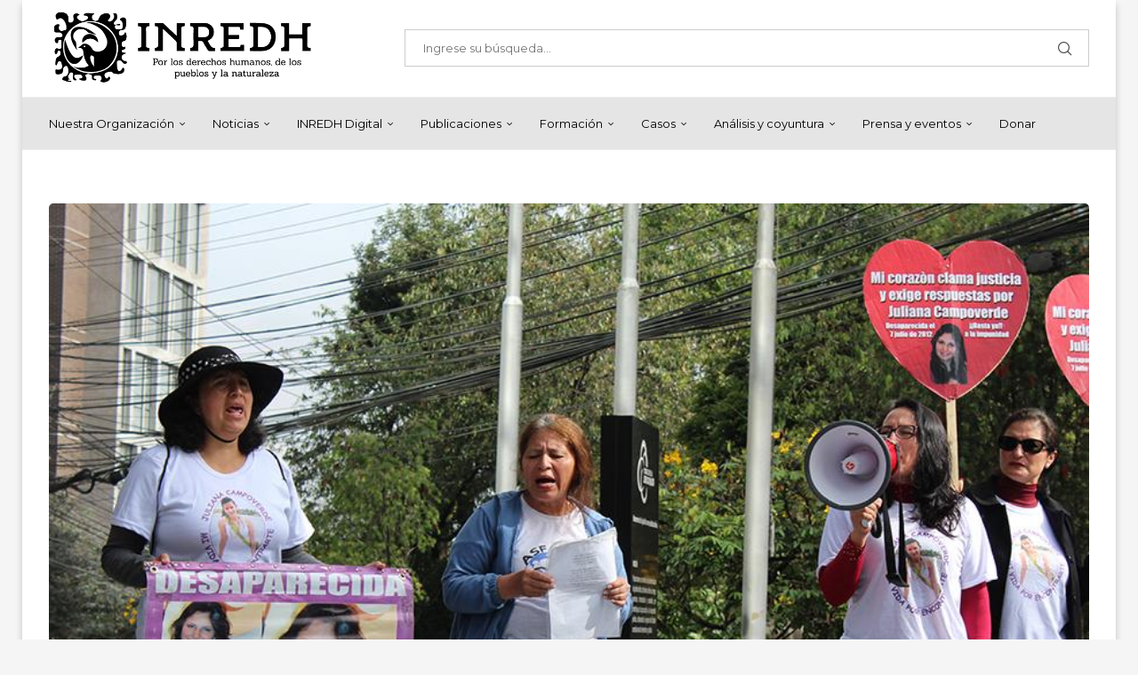

--- FILE ---
content_type: text/html; charset=UTF-8
request_url: https://inredh.org/cambio-de-tribunal-en-caso-juliana-campoverde-difiere-la-fecha-de-audiencia/
body_size: 33534
content:
<!DOCTYPE html>
<html lang="es">
<head>
    <meta charset="UTF-8">
    <meta http-equiv="X-UA-Compatible" content="IE=edge">
    <meta name="viewport" content="width=device-width, initial-scale=1">
    <link rel="profile" href="http://gmpg.org/xfn/11"/>
	        <link rel="shortcut icon" href="https://inredh.org/wp-content/uploads/2022/09/inredhlogo-1.png"
              type="image/x-icon"/>
        <link rel="apple-touch-icon" sizes="180x180" href="https://inredh.org/wp-content/uploads/2022/09/inredhlogo-1.png">
	    <link rel="alternate" type="application/rss+xml" title="Inredh RSS Feed"
          href="https://inredh.org/feed/"/>
    <link rel="alternate" type="application/atom+xml" title="Inredh Atom Feed"
          href="https://inredh.org/feed/atom/"/>
    <link rel="pingback" href="https://inredh.org/xmlrpc.php"/>
    <!--[if lt IE 9]>
	<script src="https://inredh.org/wp-content/themes/soledad/js/html5.js"></script>
	<![endif]-->
	<title>Cambio de Tribunal en caso Juliana Campoverde difiere la fecha de audiencia &#8211; Inredh</title>
<link rel='preconnect' href='https://fonts.googleapis.com' />
<link rel='preconnect' href='https://fonts.gstatic.com' />
<meta http-equiv='x-dns-prefetch-control' content='on'>
<link rel='dns-prefetch' href='//fonts.googleapis.com' />
<link rel='dns-prefetch' href='//fonts.gstatic.com' />
<link rel='dns-prefetch' href='//s.gravatar.com' />
<link rel='dns-prefetch' href='//www.google-analytics.com' />
		<style>.elementor-add-section-area-button.penci-library-modal-btn:hover, .penci-library-modal-btn:hover{background: #6eb48c;opacity: 0.7}.elementor-add-section-area-button.penci-library-modal-btn, .penci-library-modal-btn {margin-left: 5px;background: #6eb48c;vertical-align: top;font-size: 0 !important;}.penci-library-modal-btn:before {content: '';width: 16px;height: 16px;background-image: url('https://inredh.org/wp-content/themes/soledad/images/penci-icon.png');background-position: center;background-size: contain;background-repeat: no-repeat;}#penci-library-modal .penci-elementor-template-library-template-name {text-align: right;flex: 1 0 0%;}</style>
	<meta name='robots' content='max-image-preview:large' />
<link rel='dns-prefetch' href='//maxcdn.bootstrapcdn.com' />
<link rel='dns-prefetch' href='//fonts.googleapis.com' />
<link rel="alternate" type="application/rss+xml" title="Inredh &raquo; Feed" href="https://inredh.org/feed/" />
<link rel="alternate" type="application/rss+xml" title="Inredh &raquo; Feed de los comentarios" href="https://inredh.org/comments/feed/" />
<link rel="alternate" type="application/rss+xml" title="Inredh &raquo; Comentario Cambio de Tribunal en caso Juliana Campoverde difiere la fecha de audiencia del feed" href="https://inredh.org/cambio-de-tribunal-en-caso-juliana-campoverde-difiere-la-fecha-de-audiencia/feed/" />
<link rel="alternate" title="oEmbed (JSON)" type="application/json+oembed" href="https://inredh.org/wp-json/oembed/1.0/embed?url=https%3A%2F%2Finredh.org%2Fcambio-de-tribunal-en-caso-juliana-campoverde-difiere-la-fecha-de-audiencia%2F" />
<link rel="alternate" title="oEmbed (XML)" type="text/xml+oembed" href="https://inredh.org/wp-json/oembed/1.0/embed?url=https%3A%2F%2Finredh.org%2Fcambio-de-tribunal-en-caso-juliana-campoverde-difiere-la-fecha-de-audiencia%2F&#038;format=xml" />
<style id='wp-img-auto-sizes-contain-inline-css' type='text/css'>
img:is([sizes=auto i],[sizes^="auto," i]){contain-intrinsic-size:3000px 1500px}
/*# sourceURL=wp-img-auto-sizes-contain-inline-css */
</style>
<style id='wp-emoji-styles-inline-css' type='text/css'>

	img.wp-smiley, img.emoji {
		display: inline !important;
		border: none !important;
		box-shadow: none !important;
		height: 1em !important;
		width: 1em !important;
		margin: 0 0.07em !important;
		vertical-align: -0.1em !important;
		background: none !important;
		padding: 0 !important;
	}
/*# sourceURL=wp-emoji-styles-inline-css */
</style>
<link rel='stylesheet' id='wp-block-library-css' href='https://inredh.org/wp-includes/css/dist/block-library/style.min.css?ver=6.9' type='text/css' media='all' />
<style id='wp-block-library-theme-inline-css' type='text/css'>
.wp-block-audio :where(figcaption){color:#555;font-size:13px;text-align:center}.is-dark-theme .wp-block-audio :where(figcaption){color:#ffffffa6}.wp-block-audio{margin:0 0 1em}.wp-block-code{border:1px solid #ccc;border-radius:4px;font-family:Menlo,Consolas,monaco,monospace;padding:.8em 1em}.wp-block-embed :where(figcaption){color:#555;font-size:13px;text-align:center}.is-dark-theme .wp-block-embed :where(figcaption){color:#ffffffa6}.wp-block-embed{margin:0 0 1em}.blocks-gallery-caption{color:#555;font-size:13px;text-align:center}.is-dark-theme .blocks-gallery-caption{color:#ffffffa6}:root :where(.wp-block-image figcaption){color:#555;font-size:13px;text-align:center}.is-dark-theme :root :where(.wp-block-image figcaption){color:#ffffffa6}.wp-block-image{margin:0 0 1em}.wp-block-pullquote{border-bottom:4px solid;border-top:4px solid;color:currentColor;margin-bottom:1.75em}.wp-block-pullquote :where(cite),.wp-block-pullquote :where(footer),.wp-block-pullquote__citation{color:currentColor;font-size:.8125em;font-style:normal;text-transform:uppercase}.wp-block-quote{border-left:.25em solid;margin:0 0 1.75em;padding-left:1em}.wp-block-quote cite,.wp-block-quote footer{color:currentColor;font-size:.8125em;font-style:normal;position:relative}.wp-block-quote:where(.has-text-align-right){border-left:none;border-right:.25em solid;padding-left:0;padding-right:1em}.wp-block-quote:where(.has-text-align-center){border:none;padding-left:0}.wp-block-quote.is-large,.wp-block-quote.is-style-large,.wp-block-quote:where(.is-style-plain){border:none}.wp-block-search .wp-block-search__label{font-weight:700}.wp-block-search__button{border:1px solid #ccc;padding:.375em .625em}:where(.wp-block-group.has-background){padding:1.25em 2.375em}.wp-block-separator.has-css-opacity{opacity:.4}.wp-block-separator{border:none;border-bottom:2px solid;margin-left:auto;margin-right:auto}.wp-block-separator.has-alpha-channel-opacity{opacity:1}.wp-block-separator:not(.is-style-wide):not(.is-style-dots){width:100px}.wp-block-separator.has-background:not(.is-style-dots){border-bottom:none;height:1px}.wp-block-separator.has-background:not(.is-style-wide):not(.is-style-dots){height:2px}.wp-block-table{margin:0 0 1em}.wp-block-table td,.wp-block-table th{word-break:normal}.wp-block-table :where(figcaption){color:#555;font-size:13px;text-align:center}.is-dark-theme .wp-block-table :where(figcaption){color:#ffffffa6}.wp-block-video :where(figcaption){color:#555;font-size:13px;text-align:center}.is-dark-theme .wp-block-video :where(figcaption){color:#ffffffa6}.wp-block-video{margin:0 0 1em}:root :where(.wp-block-template-part.has-background){margin-bottom:0;margin-top:0;padding:1.25em 2.375em}
/*# sourceURL=/wp-includes/css/dist/block-library/theme.min.css */
</style>
<style id='classic-theme-styles-inline-css' type='text/css'>
/*! This file is auto-generated */
.wp-block-button__link{color:#fff;background-color:#32373c;border-radius:9999px;box-shadow:none;text-decoration:none;padding:calc(.667em + 2px) calc(1.333em + 2px);font-size:1.125em}.wp-block-file__button{background:#32373c;color:#fff;text-decoration:none}
/*# sourceURL=/wp-includes/css/classic-themes.min.css */
</style>
<style id='noptin-email-optin-style-inline-css' type='text/css'>
.wp-block-noptin-email-optin{align-items:center;box-sizing:border-box;display:flex;justify-content:center;min-height:280px;padding:20px;position:relative;text-align:center}.wp-block-noptin-email-optin *{box-sizing:border-box}.wp-block-noptin-email-optin form{width:100%}.wp-block-noptin-email-optin.is-style-noptin-flex .noptin-block-form-footer{align-items:center;display:flex;gap:10px;justify-content:center}.wp-block-noptin-email-optin.is-style-noptin-flex .noptin-block-form-footer .noptin_form_input_email{flex-grow:1;min-width:0}.wp-block-noptin-email-optin.is-style-noptin-flex .noptin-block-form-footer .noptin_form_submit{flex-shrink:1;margin-top:0}:where(.wp-block-noptin-email-optin:not(.is-style-noptin-unstyled) input.noptin_form_input_email){background-color:#fff;border:1px solid #ced4da;border-radius:.25rem;box-shadow:none;color:#495057;padding:.45rem 1.2rem;transition:border-color .15s ease-in-out,box-shadow .15s ease-in-out}:where(.wp-block-noptin-email-optin:not(.is-style-noptin-unstyled) input.noptin_form_input_email:focus){background-color:#fff;border-color:#73b1e9;color:#495057;outline:0}:where(.wp-block-noptin-email-optin:not(.is-style-noptin-unstyled) .noptin_form_submit){background-clip:padding-box;background-color:#1e73be;border:1px solid transparent;border-radius:.25rem;box-shadow:none;color:#fff;font-weight:400;padding:.45rem 1.2rem;transition:color .15s ease-in-out,background-color .15s ease-in-out,border-color .15s ease-in-out,box-shadow .15s ease-in-out}:where(.wp-block-noptin-email-optin:not(.is-style-noptin-unstyled) .noptin_form_submit):focus,:where(.wp-block-noptin-email-optin:not(.is-style-noptin-unstyled) .noptin_form_submit):hover{box-shadow:0 .5rem 1rem rgba(0,0,0,.15)}.wp-block-noptin-email-optin:not(.is-style-noptin-unstyled) .noptin_form_title{font-size:23px;font-weight:700;line-height:1.4125;margin-bottom:10px;margin-top:16px;padding-top:4px}.wp-block-noptin-email-optin:not(.is-style-noptin-unstyled) .noptin_form_description{font-size:16px;line-height:1.3;margin-bottom:10px}.wp-block-noptin-email-optin:not(.is-style-noptin-unstyled) input.noptin_form_input_email{display:block;margin:0;width:100%}.wp-block-noptin-email-optin:not(.is-style-noptin-unstyled) input.noptin_form_input_email::-ms-expand{background-color:transparent;border:0}.wp-block-noptin-email-optin:not(.is-style-noptin-unstyled) .noptin_form_submit{display:block;flex:1 0 0;margin-top:10px;position:relative;text-align:center;text-transform:none;-webkit-user-select:none;-moz-user-select:none;user-select:none;vertical-align:middle;width:100%}.wp-block-noptin-email-optin:not(.is-style-noptin-unstyled) .noptin_form_submit:focus,.wp-block-noptin-email-optin:not(.is-style-noptin-unstyled) .noptin_form_submit:hover{outline:0!important}.noptin-block-form-header:empty{display:none}

/*# sourceURL=https://inredh.org/wp-content/plugins/newsletter-optin-box/build/Forms/assets/css/style-new-form-block.css */
</style>
<link rel='stylesheet' id='noptin-form-css' href='https://inredh.org/wp-content/plugins/newsletter-optin-box/build/Forms/assets/css/style-form.css?ver=bde59fed1153516aaf60' type='text/css' media='all' />
<style id='create-block-soledad-style-inline-css' type='text/css'>
.pchead-e-block {
    --pcborder-cl: #dedede;
    --pcaccent-cl: #6eb48c;
}
.heading1-style-1 > h1,
.heading2-style-1 > h2,
.heading3-style-1 > h3,
.heading4-style-1 > h4,
.heading5-style-1 > h5,
.heading1-style-2 > h1,
.heading2-style-2 > h2,
.heading3-style-2 > h3,
.heading4-style-2 > h4,
.heading5-style-2 > h5 {
    padding-bottom: 8px;
    border-bottom: 1px solid var(--pcborder-cl);
    overflow: hidden;
}
.heading1-style-2 > h1,
.heading2-style-2 > h2,
.heading3-style-2 > h3,
.heading4-style-2 > h4,
.heading5-style-2 > h5 {
    border-bottom-width: 0;
    position: relative;
}
.heading1-style-2 > h1:before,
.heading2-style-2 > h2:before,
.heading3-style-2 > h3:before,
.heading4-style-2 > h4:before,
.heading5-style-2 > h5:before {
    content: '';
    width: 50px;
    height: 2px;
    bottom: 0;
    left: 0;
    z-index: 2;
    background: var(--pcaccent-cl);
    position: absolute;
}
.heading1-style-2 > h1:after,
.heading2-style-2 > h2:after,
.heading3-style-2 > h3:after,
.heading4-style-2 > h4:after,
.heading5-style-2 > h5:after {
    content: '';
    width: 100%;
    height: 2px;
    bottom: 0;
    left: 20px;
    z-index: 1;
    background: var(--pcborder-cl);
    position: absolute;
}
.heading1-style-3 > h1,
.heading2-style-3 > h2,
.heading3-style-3 > h3,
.heading4-style-3 > h4,
.heading5-style-3 > h5,
.heading1-style-4 > h1,
.heading2-style-4 > h2,
.heading3-style-4 > h3,
.heading4-style-4 > h4,
.heading5-style-4 > h5 {
    position: relative;
    padding-left: 20px;
}
.heading1-style-3 > h1:before,
.heading2-style-3 > h2:before,
.heading3-style-3 > h3:before,
.heading4-style-3 > h4:before,
.heading5-style-3 > h5:before,
.heading1-style-4 > h1:before,
.heading2-style-4 > h2:before,
.heading3-style-4 > h3:before,
.heading4-style-4 > h4:before,
.heading5-style-4 > h5:before {
    width: 10px;
    height: 100%;
    content: '';
    position: absolute;
    top: 0;
    left: 0;
    bottom: 0;
    background: var(--pcaccent-cl);
}
.heading1-style-4 > h1,
.heading2-style-4 > h2,
.heading3-style-4 > h3,
.heading4-style-4 > h4,
.heading5-style-4 > h5 {
    padding: 10px 20px;
    background: #f1f1f1;
}
.heading1-style-5 > h1,
.heading2-style-5 > h2,
.heading3-style-5 > h3,
.heading4-style-5 > h4,
.heading5-style-5 > h5 {
    position: relative;
    z-index: 1;
}
.heading1-style-5 > h1:before,
.heading2-style-5 > h2:before,
.heading3-style-5 > h3:before,
.heading4-style-5 > h4:before,
.heading5-style-5 > h5:before {
    content: "";
    position: absolute;
    left: 0;
    bottom: 0;
    width: 200px;
    height: 50%;
    transform: skew(-25deg) translateX(0);
    background: var(--pcaccent-cl);
    z-index: -1;
    opacity: 0.4;
}
.heading1-style-6 > h1,
.heading2-style-6 > h2,
.heading3-style-6 > h3,
.heading4-style-6 > h4,
.heading5-style-6 > h5 {
    text-decoration: underline;
    text-underline-offset: 2px;
    text-decoration-thickness: 4px;
    text-decoration-color: var(--pcaccent-cl);
}
/*# sourceURL=https://inredh.org/wp-content/themes/soledad/inc/block/heading-styles/build/style.css */
</style>
<style id='global-styles-inline-css' type='text/css'>
:root{--wp--preset--aspect-ratio--square: 1;--wp--preset--aspect-ratio--4-3: 4/3;--wp--preset--aspect-ratio--3-4: 3/4;--wp--preset--aspect-ratio--3-2: 3/2;--wp--preset--aspect-ratio--2-3: 2/3;--wp--preset--aspect-ratio--16-9: 16/9;--wp--preset--aspect-ratio--9-16: 9/16;--wp--preset--color--black: #000000;--wp--preset--color--cyan-bluish-gray: #abb8c3;--wp--preset--color--white: #ffffff;--wp--preset--color--pale-pink: #f78da7;--wp--preset--color--vivid-red: #cf2e2e;--wp--preset--color--luminous-vivid-orange: #ff6900;--wp--preset--color--luminous-vivid-amber: #fcb900;--wp--preset--color--light-green-cyan: #7bdcb5;--wp--preset--color--vivid-green-cyan: #00d084;--wp--preset--color--pale-cyan-blue: #8ed1fc;--wp--preset--color--vivid-cyan-blue: #0693e3;--wp--preset--color--vivid-purple: #9b51e0;--wp--preset--gradient--vivid-cyan-blue-to-vivid-purple: linear-gradient(135deg,rgb(6,147,227) 0%,rgb(155,81,224) 100%);--wp--preset--gradient--light-green-cyan-to-vivid-green-cyan: linear-gradient(135deg,rgb(122,220,180) 0%,rgb(0,208,130) 100%);--wp--preset--gradient--luminous-vivid-amber-to-luminous-vivid-orange: linear-gradient(135deg,rgb(252,185,0) 0%,rgb(255,105,0) 100%);--wp--preset--gradient--luminous-vivid-orange-to-vivid-red: linear-gradient(135deg,rgb(255,105,0) 0%,rgb(207,46,46) 100%);--wp--preset--gradient--very-light-gray-to-cyan-bluish-gray: linear-gradient(135deg,rgb(238,238,238) 0%,rgb(169,184,195) 100%);--wp--preset--gradient--cool-to-warm-spectrum: linear-gradient(135deg,rgb(74,234,220) 0%,rgb(151,120,209) 20%,rgb(207,42,186) 40%,rgb(238,44,130) 60%,rgb(251,105,98) 80%,rgb(254,248,76) 100%);--wp--preset--gradient--blush-light-purple: linear-gradient(135deg,rgb(255,206,236) 0%,rgb(152,150,240) 100%);--wp--preset--gradient--blush-bordeaux: linear-gradient(135deg,rgb(254,205,165) 0%,rgb(254,45,45) 50%,rgb(107,0,62) 100%);--wp--preset--gradient--luminous-dusk: linear-gradient(135deg,rgb(255,203,112) 0%,rgb(199,81,192) 50%,rgb(65,88,208) 100%);--wp--preset--gradient--pale-ocean: linear-gradient(135deg,rgb(255,245,203) 0%,rgb(182,227,212) 50%,rgb(51,167,181) 100%);--wp--preset--gradient--electric-grass: linear-gradient(135deg,rgb(202,248,128) 0%,rgb(113,206,126) 100%);--wp--preset--gradient--midnight: linear-gradient(135deg,rgb(2,3,129) 0%,rgb(40,116,252) 100%);--wp--preset--font-size--small: 12px;--wp--preset--font-size--medium: 20px;--wp--preset--font-size--large: 32px;--wp--preset--font-size--x-large: 42px;--wp--preset--font-size--normal: 14px;--wp--preset--font-size--huge: 42px;--wp--preset--spacing--20: 0.44rem;--wp--preset--spacing--30: 0.67rem;--wp--preset--spacing--40: 1rem;--wp--preset--spacing--50: 1.5rem;--wp--preset--spacing--60: 2.25rem;--wp--preset--spacing--70: 3.38rem;--wp--preset--spacing--80: 5.06rem;--wp--preset--shadow--natural: 6px 6px 9px rgba(0, 0, 0, 0.2);--wp--preset--shadow--deep: 12px 12px 50px rgba(0, 0, 0, 0.4);--wp--preset--shadow--sharp: 6px 6px 0px rgba(0, 0, 0, 0.2);--wp--preset--shadow--outlined: 6px 6px 0px -3px rgb(255, 255, 255), 6px 6px rgb(0, 0, 0);--wp--preset--shadow--crisp: 6px 6px 0px rgb(0, 0, 0);}:where(.is-layout-flex){gap: 0.5em;}:where(.is-layout-grid){gap: 0.5em;}body .is-layout-flex{display: flex;}.is-layout-flex{flex-wrap: wrap;align-items: center;}.is-layout-flex > :is(*, div){margin: 0;}body .is-layout-grid{display: grid;}.is-layout-grid > :is(*, div){margin: 0;}:where(.wp-block-columns.is-layout-flex){gap: 2em;}:where(.wp-block-columns.is-layout-grid){gap: 2em;}:where(.wp-block-post-template.is-layout-flex){gap: 1.25em;}:where(.wp-block-post-template.is-layout-grid){gap: 1.25em;}.has-black-color{color: var(--wp--preset--color--black) !important;}.has-cyan-bluish-gray-color{color: var(--wp--preset--color--cyan-bluish-gray) !important;}.has-white-color{color: var(--wp--preset--color--white) !important;}.has-pale-pink-color{color: var(--wp--preset--color--pale-pink) !important;}.has-vivid-red-color{color: var(--wp--preset--color--vivid-red) !important;}.has-luminous-vivid-orange-color{color: var(--wp--preset--color--luminous-vivid-orange) !important;}.has-luminous-vivid-amber-color{color: var(--wp--preset--color--luminous-vivid-amber) !important;}.has-light-green-cyan-color{color: var(--wp--preset--color--light-green-cyan) !important;}.has-vivid-green-cyan-color{color: var(--wp--preset--color--vivid-green-cyan) !important;}.has-pale-cyan-blue-color{color: var(--wp--preset--color--pale-cyan-blue) !important;}.has-vivid-cyan-blue-color{color: var(--wp--preset--color--vivid-cyan-blue) !important;}.has-vivid-purple-color{color: var(--wp--preset--color--vivid-purple) !important;}.has-black-background-color{background-color: var(--wp--preset--color--black) !important;}.has-cyan-bluish-gray-background-color{background-color: var(--wp--preset--color--cyan-bluish-gray) !important;}.has-white-background-color{background-color: var(--wp--preset--color--white) !important;}.has-pale-pink-background-color{background-color: var(--wp--preset--color--pale-pink) !important;}.has-vivid-red-background-color{background-color: var(--wp--preset--color--vivid-red) !important;}.has-luminous-vivid-orange-background-color{background-color: var(--wp--preset--color--luminous-vivid-orange) !important;}.has-luminous-vivid-amber-background-color{background-color: var(--wp--preset--color--luminous-vivid-amber) !important;}.has-light-green-cyan-background-color{background-color: var(--wp--preset--color--light-green-cyan) !important;}.has-vivid-green-cyan-background-color{background-color: var(--wp--preset--color--vivid-green-cyan) !important;}.has-pale-cyan-blue-background-color{background-color: var(--wp--preset--color--pale-cyan-blue) !important;}.has-vivid-cyan-blue-background-color{background-color: var(--wp--preset--color--vivid-cyan-blue) !important;}.has-vivid-purple-background-color{background-color: var(--wp--preset--color--vivid-purple) !important;}.has-black-border-color{border-color: var(--wp--preset--color--black) !important;}.has-cyan-bluish-gray-border-color{border-color: var(--wp--preset--color--cyan-bluish-gray) !important;}.has-white-border-color{border-color: var(--wp--preset--color--white) !important;}.has-pale-pink-border-color{border-color: var(--wp--preset--color--pale-pink) !important;}.has-vivid-red-border-color{border-color: var(--wp--preset--color--vivid-red) !important;}.has-luminous-vivid-orange-border-color{border-color: var(--wp--preset--color--luminous-vivid-orange) !important;}.has-luminous-vivid-amber-border-color{border-color: var(--wp--preset--color--luminous-vivid-amber) !important;}.has-light-green-cyan-border-color{border-color: var(--wp--preset--color--light-green-cyan) !important;}.has-vivid-green-cyan-border-color{border-color: var(--wp--preset--color--vivid-green-cyan) !important;}.has-pale-cyan-blue-border-color{border-color: var(--wp--preset--color--pale-cyan-blue) !important;}.has-vivid-cyan-blue-border-color{border-color: var(--wp--preset--color--vivid-cyan-blue) !important;}.has-vivid-purple-border-color{border-color: var(--wp--preset--color--vivid-purple) !important;}.has-vivid-cyan-blue-to-vivid-purple-gradient-background{background: var(--wp--preset--gradient--vivid-cyan-blue-to-vivid-purple) !important;}.has-light-green-cyan-to-vivid-green-cyan-gradient-background{background: var(--wp--preset--gradient--light-green-cyan-to-vivid-green-cyan) !important;}.has-luminous-vivid-amber-to-luminous-vivid-orange-gradient-background{background: var(--wp--preset--gradient--luminous-vivid-amber-to-luminous-vivid-orange) !important;}.has-luminous-vivid-orange-to-vivid-red-gradient-background{background: var(--wp--preset--gradient--luminous-vivid-orange-to-vivid-red) !important;}.has-very-light-gray-to-cyan-bluish-gray-gradient-background{background: var(--wp--preset--gradient--very-light-gray-to-cyan-bluish-gray) !important;}.has-cool-to-warm-spectrum-gradient-background{background: var(--wp--preset--gradient--cool-to-warm-spectrum) !important;}.has-blush-light-purple-gradient-background{background: var(--wp--preset--gradient--blush-light-purple) !important;}.has-blush-bordeaux-gradient-background{background: var(--wp--preset--gradient--blush-bordeaux) !important;}.has-luminous-dusk-gradient-background{background: var(--wp--preset--gradient--luminous-dusk) !important;}.has-pale-ocean-gradient-background{background: var(--wp--preset--gradient--pale-ocean) !important;}.has-electric-grass-gradient-background{background: var(--wp--preset--gradient--electric-grass) !important;}.has-midnight-gradient-background{background: var(--wp--preset--gradient--midnight) !important;}.has-small-font-size{font-size: var(--wp--preset--font-size--small) !important;}.has-medium-font-size{font-size: var(--wp--preset--font-size--medium) !important;}.has-large-font-size{font-size: var(--wp--preset--font-size--large) !important;}.has-x-large-font-size{font-size: var(--wp--preset--font-size--x-large) !important;}
:where(.wp-block-post-template.is-layout-flex){gap: 1.25em;}:where(.wp-block-post-template.is-layout-grid){gap: 1.25em;}
:where(.wp-block-term-template.is-layout-flex){gap: 1.25em;}:where(.wp-block-term-template.is-layout-grid){gap: 1.25em;}
:where(.wp-block-columns.is-layout-flex){gap: 2em;}:where(.wp-block-columns.is-layout-grid){gap: 2em;}
:root :where(.wp-block-pullquote){font-size: 1.5em;line-height: 1.6;}
/*# sourceURL=global-styles-inline-css */
</style>
<link rel='stylesheet' id='image-hover-effects-css-css' href='https://inredh.org/wp-content/plugins/mega-addons-for-visual-composer/css/ihover.css?ver=6.9' type='text/css' media='all' />
<link rel='stylesheet' id='style-css-css' href='https://inredh.org/wp-content/plugins/mega-addons-for-visual-composer/css/style.css?ver=6.9' type='text/css' media='all' />
<link rel='stylesheet' id='font-awesome-latest-css' href='https://inredh.org/wp-content/plugins/mega-addons-for-visual-composer/css/font-awesome/css/all.css?ver=6.9' type='text/css' media='all' />
<link rel='stylesheet' id='sfwa_cdn_fontawesome-css' href='https://maxcdn.bootstrapcdn.com/font-awesome/4.7.0/css/font-awesome.min.css?ver=2.0.8' type='text/css' media='all' />
<link rel='stylesheet' id='sfwa_style-css' href='https://inredh.org/wp-content/plugins/podamibe-simple-footer-widget-area/assets/css/sfwa.css?ver=2.0.8' type='text/css' media='all' />
<link rel='stylesheet' id='font-awesome-css' href='https://inredh.org/wp-content/plugins/elementor/assets/lib/font-awesome/css/font-awesome.min.css?ver=4.7.0' type='text/css' media='all' />
<link rel='stylesheet' id='wpos-slick-style-css' href='https://inredh.org/wp-content/plugins/timeline-and-history-slider/assets/css/slick.css?ver=2.4.5' type='text/css' media='all' />
<link rel='stylesheet' id='tahs-public-style-css' href='https://inredh.org/wp-content/plugins/timeline-and-history-slider/assets/css/slick-slider-style.css?ver=2.4.5' type='text/css' media='all' />
<link rel='stylesheet' id='woocommerce-smallscreen-css' href='https://inredh.org/wp-content/plugins/woocommerce/assets/css/woocommerce-smallscreen.css?ver=10.4.3' type='text/css' media='only screen and (max-width: 768px)' />
<style id='woocommerce-inline-inline-css' type='text/css'>
.woocommerce form .form-row .required { visibility: visible; }
/*# sourceURL=woocommerce-inline-inline-css */
</style>
<link rel='stylesheet' id='wpls-public-style-css' href='https://inredh.org/wp-content/plugins/wp-logo-showcase-responsive-slider-slider/assets/css/wpls-public.css?ver=3.8.7' type='text/css' media='all' />
<link rel='stylesheet' id='penci-fonts-css' href='https://fonts.googleapis.com/css?family=Montserrat%3A300%2C300italic%2C400%2C400italic%2C500%2C500italic%2C600%2C600italic%2C700%2C700italic%2C800%2C800italic%26subset%3Dlatin%2Ccyrillic%2Ccyrillic-ext%2Cgreek%2Cgreek-ext%2Clatin-ext&#038;display=swap&#038;ver=8.4.7' type='text/css' media='all' />
<link rel='stylesheet' id='penci-main-style-css' href='https://inredh.org/wp-content/themes/soledad/main.css?ver=8.4.7' type='text/css' media='all' />
<link rel='stylesheet' id='penci-swiper-bundle-css' href='https://inredh.org/wp-content/themes/soledad/css/swiper-bundle.min.css?ver=8.4.7' type='text/css' media='all' />
<link rel='stylesheet' id='penci-font-awesomeold-css' href='https://inredh.org/wp-content/themes/soledad/css/font-awesome.4.7.0.swap.min.css?ver=4.7.0' type='text/css' media='all' />
<link rel='stylesheet' id='penci_icon-css' href='https://inredh.org/wp-content/themes/soledad/css/penci-icon.css?ver=8.4.7' type='text/css' media='all' />
<link rel='stylesheet' id='penci_style-css' href='https://inredh.org/wp-content/themes/soledad/style.css?ver=8.4.7' type='text/css' media='all' />
<link rel='stylesheet' id='penci_social_counter-css' href='https://inredh.org/wp-content/themes/soledad/css/social-counter.css?ver=8.4.7' type='text/css' media='all' />
<link rel='stylesheet' id='elementor-icons-css' href='https://inredh.org/wp-content/plugins/elementor/assets/lib/eicons/css/elementor-icons.min.css?ver=5.46.0' type='text/css' media='all' />
<link rel='stylesheet' id='elementor-frontend-css' href='https://inredh.org/wp-content/plugins/elementor/assets/css/frontend.min.css?ver=3.34.2' type='text/css' media='all' />
<link rel='stylesheet' id='elementor-post-9117-css' href='https://inredh.org/wp-content/uploads/elementor/css/post-9117.css?ver=1768921288' type='text/css' media='all' />
<link rel='stylesheet' id='woocommerce-css' href='https://inredh.org/wp-content/themes/soledad/inc/woocommerce/css/build/woocommerce.css?ver=8.4.7' type='text/css' media='all' />
<link rel='stylesheet' id='woocommerce-layout-css' href='https://inredh.org/wp-content/themes/soledad/inc/woocommerce/css/build/woocommerce-layout.css?ver=8.4.7' type='text/css' media='all' />
<link rel='stylesheet' id='penci-woocommerce-css' href='https://inredh.org/wp-content/themes/soledad/inc/woocommerce/css/penci-woocomerce.css?ver=8.4.7' type='text/css' media='all' />
<style id='penci-woocommerce-inline-css' type='text/css'>
:root{--pc-woo-quick-view-width: 960px;}
/*# sourceURL=penci-woocommerce-inline-css */
</style>
<link rel='stylesheet' id='elementor-gf-local-roboto-css' href='https://inredh.org/wp-content/uploads/elementor/google-fonts/css/roboto.css?ver=1742250743' type='text/css' media='all' />
<link rel='stylesheet' id='elementor-gf-local-robotoslab-css' href='https://inredh.org/wp-content/uploads/elementor/google-fonts/css/robotoslab.css?ver=1742250754' type='text/css' media='all' />
<script type="text/template" id="tmpl-variation-template">
	<div class="woocommerce-variation-description">{{{ data.variation.variation_description }}}</div>
	<div class="woocommerce-variation-price">{{{ data.variation.price_html }}}</div>
	<div class="woocommerce-variation-availability">{{{ data.variation.availability_html }}}</div>
</script>
<script type="text/template" id="tmpl-unavailable-variation-template">
	<p role="alert">Lo sentimos, este producto no está disponible. Por favor elige otra combinación.</p>
</script>
<script type="text/javascript" src="https://inredh.org/wp-content/plugins/easy-twitter-feeds/assets/js/widget.js?ver=1.2.11" id="widget-js-js"></script>
<script type="text/javascript" src="https://inredh.org/wp-includes/js/jquery/jquery.min.js?ver=3.7.1" id="jquery-core-js"></script>
<script type="text/javascript" src="https://inredh.org/wp-includes/js/jquery/jquery-migrate.min.js?ver=3.4.1" id="jquery-migrate-js"></script>
<script type="text/javascript" src="https://inredh.org/wp-content/plugins/woocommerce/assets/js/jquery-blockui/jquery.blockUI.min.js?ver=2.7.0-wc.10.4.3" id="wc-jquery-blockui-js" defer="defer" data-wp-strategy="defer"></script>
<script type="text/javascript" src="https://inredh.org/wp-content/plugins/woocommerce/assets/js/js-cookie/js.cookie.min.js?ver=2.1.4-wc.10.4.3" id="wc-js-cookie-js" defer="defer" data-wp-strategy="defer"></script>
<script type="text/javascript" id="woocommerce-js-extra">
/* <![CDATA[ */
var woocommerce_params = {"ajax_url":"/wp-admin/admin-ajax.php","wc_ajax_url":"/?wc-ajax=%%endpoint%%","i18n_password_show":"Show password","i18n_password_hide":"Hide password"};
//# sourceURL=woocommerce-js-extra
/* ]]> */
</script>
<script type="text/javascript" src="https://inredh.org/wp-content/plugins/woocommerce/assets/js/frontend/woocommerce.min.js?ver=10.4.3" id="woocommerce-js" defer="defer" data-wp-strategy="defer"></script>
<script type="text/javascript" src="https://inredh.org/wp-includes/js/underscore.min.js?ver=1.13.7" id="underscore-js"></script>
<script type="text/javascript" id="wp-util-js-extra">
/* <![CDATA[ */
var _wpUtilSettings = {"ajax":{"url":"/wp-admin/admin-ajax.php"}};
//# sourceURL=wp-util-js-extra
/* ]]> */
</script>
<script type="text/javascript" src="https://inredh.org/wp-includes/js/wp-util.min.js?ver=6.9" id="wp-util-js"></script>
<script type="text/javascript" id="wc-add-to-cart-variation-js-extra">
/* <![CDATA[ */
var wc_add_to_cart_variation_params = {"wc_ajax_url":"/?wc-ajax=%%endpoint%%","i18n_no_matching_variations_text":"Lo sentimos, no hay productos que igualen tu selecci\u00f3n. Por favor escoge una combinaci\u00f3n diferente.","i18n_make_a_selection_text":"Elige las opciones del producto antes de a\u00f1adir este producto a tu carrito.","i18n_unavailable_text":"Lo sentimos, este producto no est\u00e1 disponible. Por favor elige otra combinaci\u00f3n.","i18n_reset_alert_text":"Your selection has been reset. Please select some product options before adding this product to your cart."};
//# sourceURL=wc-add-to-cart-variation-js-extra
/* ]]> */
</script>
<script type="text/javascript" src="https://inredh.org/wp-content/plugins/woocommerce/assets/js/frontend/add-to-cart-variation.min.js?ver=10.4.3" id="wc-add-to-cart-variation-js" defer="defer" data-wp-strategy="defer"></script>
<link rel="https://api.w.org/" href="https://inredh.org/wp-json/" /><link rel="alternate" title="JSON" type="application/json" href="https://inredh.org/wp-json/wp/v2/posts/8215" /><link rel="EditURI" type="application/rsd+xml" title="RSD" href="https://inredh.org/xmlrpc.php?rsd" />
<meta name="generator" content="WordPress 6.9" />
<meta name="generator" content="WooCommerce 10.4.3" />
<link rel="canonical" href="https://inredh.org/cambio-de-tribunal-en-caso-juliana-campoverde-difiere-la-fecha-de-audiencia/" />
<link rel='shortlink' href='https://inredh.org/?p=8215' />
<style id="penci-custom-style" type="text/css">body{ --pcbg-cl: #fff; --pctext-cl: #313131; --pcborder-cl: #dedede; --pcheading-cl: #313131; --pcmeta-cl: #888888; --pcaccent-cl: #6eb48c; --pcbody-font: 'PT Serif', serif; --pchead-font: 'Raleway', sans-serif; --pchead-wei: bold; --pcava_bdr:10px;--pcajs_fvw:470px;--pcajs_fvmw:220px; } .single.penci-body-single-style-5 #header, .single.penci-body-single-style-6 #header, .single.penci-body-single-style-10 #header, .single.penci-body-single-style-5 .pc-wrapbuilder-header, .single.penci-body-single-style-6 .pc-wrapbuilder-header, .single.penci-body-single-style-10 .pc-wrapbuilder-header { --pchd-mg: 40px; } .fluid-width-video-wrapper > div { position: absolute; left: 0; right: 0; top: 0; width: 100%; height: 100%; } .yt-video-place { position: relative; text-align: center; } .yt-video-place.embed-responsive .start-video { display: block; top: 0; left: 0; bottom: 0; right: 0; position: absolute; transform: none; } .yt-video-place.embed-responsive .start-video img { margin: 0; padding: 0; top: 50%; display: inline-block; position: absolute; left: 50%; transform: translate(-50%, -50%); width: 68px; height: auto; } .mfp-bg { top: 0; left: 0; width: 100%; height: 100%; z-index: 9999999; overflow: hidden; position: fixed; background: #0b0b0b; opacity: .8; filter: alpha(opacity=80) } .mfp-wrap { top: 0; left: 0; width: 100%; height: 100%; z-index: 9999999; position: fixed; outline: none !important; -webkit-backface-visibility: hidden } body { --pchead-font: 'Montserrat', sans-serif; } body { --pcbody-font: 'Montserrat', sans-serif; } p{ line-height: 1.8; } .header-slogan .header-slogan-text{ font-family: 'Montserrat', sans-serif; } #navigation .menu > li > a, #navigation ul.menu ul.sub-menu li > a, .navigation ul.menu ul.sub-menu li > a, .penci-menu-hbg .menu li a, #sidebar-nav .menu li a { font-family: 'Montserrat', sans-serif; font-weight: normal; } .penci-hide-tagupdated{ display: none !important; } .header-slogan .header-slogan-text { font-size:11px; } body, .widget ul li a{ font-size: 10px; } .widget ul li, .widget ol li, .post-entry, p, .post-entry p { font-size: 10px; line-height: 1.8; } body { --pchead-wei: 500; } .penci-image-holder, .standard-post-image img, .penci-overlay-over:before, .penci-overlay-over .overlay-border, .penci-grid li .item img, .penci-masonry .item-masonry a img, .penci-grid .list-post.list-boxed-post, .penci-grid li.list-boxed-post-2 .content-boxed-2, .grid-mixed, .penci-grid li.typography-style .overlay-typography, .penci-grid li.typography-style .overlay-typography:before, .penci-grid li.typography-style .overlay-typography:after, .container-single .post-image, .home-featured-cat-content .mag-photo .mag-overlay-photo, .mag-single-slider-overlay, ul.homepage-featured-boxes li .penci-fea-in:before, ul.homepage-featured-boxes li .penci-fea-in:after, ul.homepage-featured-boxes .penci-fea-in .fea-box-img:after, ul.homepage-featured-boxes li .penci-fea-in, .penci-slider38-overlay, .pcbg-thumb, .pcbg-bgoverlay { border-radius: 5px; -webkit-border-radius: 5px; } .penci-featured-content-right:before{ border-top-right-radius: 5px; border-bottom-right-radius: 5px; } .penci-slider4-overlay, .penci-slide-overlay .overlay-link, .featured-style-29 .featured-slider-overlay, .penci-widget-slider-overlay{ border-radius: 5px; -webkit-border-radius: 5px; } .penci-flat-overlay .penci-slide-overlay .penci-mag-featured-content:before{ border-bottom-left-radius: 5px; border-bottom-right-radius: 5px; } .featured-area .penci-image-holder, .featured-area .penci-slider4-overlay, .featured-area .penci-slide-overlay .overlay-link, .featured-style-29 .featured-slider-overlay, .penci-slider38-overlay{ border-radius: 3px; -webkit-border-radius: 3px; } .penci-featured-content-right:before{ border-top-right-radius: 5px; border-bottom-right-radius: 5px; } .penci-flat-overlay .penci-slide-overlay .penci-mag-featured-content:before{ border-bottom-left-radius: 5px; border-bottom-right-radius: 5px; } .container-single .post-image{ border-radius: ; -webkit-border-radius: ; } .penci-mega-thumbnail .penci-image-holder{ border-radius: ; -webkit-border-radius: ; } body.penci-body-boxed { background-color:#f5f5f5; } body.penci-body-boxed { background-image: url(https://lreyes.ml/wp-content/uploads/2021/01/New-Project.png); } body.penci-body-boxed { background-size:auto; } #header .inner-header .container { padding:10px 0; } #logo a { max-width:300px; width: 100%; } @media only screen and (max-width: 960px) and (min-width: 768px){ #logo img{ max-width: 100%; } } body{ --pcborder-cl: #cccccc; } #main #bbpress-forums .bbp-login-form fieldset.bbp-form select, #main #bbpress-forums .bbp-login-form .bbp-form input[type="password"], #main #bbpress-forums .bbp-login-form .bbp-form input[type="text"], .widget ul li, .grid-mixed, .penci-post-box-meta, .penci-pagination.penci-ajax-more a.penci-ajax-more-button, .widget-social a i, .penci-home-popular-posts, .header-header-1.has-bottom-line, .header-header-4.has-bottom-line, .header-header-7.has-bottom-line, .container-single .post-entry .post-tags a,.tags-share-box.tags-share-box-2_3,.tags-share-box.tags-share-box-top, .tags-share-box, .post-author, .post-pagination, .post-related, .post-comments .post-title-box, .comments .comment, #respond textarea, .wpcf7 textarea, #respond input, div.wpforms-container .wpforms-form.wpforms-form input[type=date], div.wpforms-container .wpforms-form.wpforms-form input[type=datetime], div.wpforms-container .wpforms-form.wpforms-form input[type=datetime-local], div.wpforms-container .wpforms-form.wpforms-form input[type=email], div.wpforms-container .wpforms-form.wpforms-form input[type=month], div.wpforms-container .wpforms-form.wpforms-form input[type=number], div.wpforms-container .wpforms-form.wpforms-form input[type=password], div.wpforms-container .wpforms-form.wpforms-form input[type=range], div.wpforms-container .wpforms-form.wpforms-form input[type=search], div.wpforms-container .wpforms-form.wpforms-form input[type=tel], div.wpforms-container .wpforms-form.wpforms-form input[type=text], div.wpforms-container .wpforms-form.wpforms-form input[type=time], div.wpforms-container .wpforms-form.wpforms-form input[type=url], div.wpforms-container .wpforms-form.wpforms-form input[type=week], div.wpforms-container .wpforms-form.wpforms-form select, div.wpforms-container .wpforms-form.wpforms-form textarea, .wpcf7 input, .widget_wysija input, #respond h3, form.pc-searchform input.search-input, .post-password-form input[type="text"], .post-password-form input[type="email"], .post-password-form input[type="password"], .post-password-form input[type="number"], .penci-recipe, .penci-recipe-heading, .penci-recipe-ingredients, .penci-recipe-notes, .penci-pagination ul.page-numbers li span, .penci-pagination ul.page-numbers li a, #comments_pagination span, #comments_pagination a, body.author .post-author, .tags-share-box.hide-tags.page-share, .penci-grid li.list-post, .penci-grid li.list-boxed-post-2 .content-boxed-2, .home-featured-cat-content .mag-post-box, .home-featured-cat-content.style-2 .mag-post-box.first-post, .home-featured-cat-content.style-10 .mag-post-box.first-post, .widget select, .widget ul ul, .widget input[type="text"], .widget input[type="email"], .widget input[type="date"], .widget input[type="number"], .widget input[type="search"], .widget .tagcloud a, #wp-calendar tbody td, .woocommerce div.product .entry-summary div[itemprop="description"] td, .woocommerce div.product .entry-summary div[itemprop="description"] th, .woocommerce div.product .woocommerce-tabs #tab-description td, .woocommerce div.product .woocommerce-tabs #tab-description th, .woocommerce-product-details__short-description td, th, .woocommerce ul.cart_list li, .woocommerce ul.product_list_widget li, .woocommerce .widget_shopping_cart .total, .woocommerce.widget_shopping_cart .total, .woocommerce .woocommerce-product-search input[type="search"], .woocommerce nav.woocommerce-pagination ul li a, .woocommerce nav.woocommerce-pagination ul li span, .woocommerce div.product .product_meta, .woocommerce div.product .woocommerce-tabs ul.tabs, .woocommerce div.product .related > h2, .woocommerce div.product .upsells > h2, .woocommerce #reviews #comments ol.commentlist li .comment-text, .woocommerce table.shop_table td, .post-entry td, .post-entry th, #add_payment_method .cart-collaterals .cart_totals tr td, #add_payment_method .cart-collaterals .cart_totals tr th, .woocommerce-cart .cart-collaterals .cart_totals tr td, .woocommerce-cart .cart-collaterals .cart_totals tr th, .woocommerce-checkout .cart-collaterals .cart_totals tr td, .woocommerce-checkout .cart-collaterals .cart_totals tr th, .woocommerce-cart .cart-collaterals .cart_totals table, .woocommerce-cart table.cart td.actions .coupon .input-text, .woocommerce table.shop_table a.remove, .woocommerce form .form-row .input-text, .woocommerce-page form .form-row .input-text, .woocommerce .woocommerce-error, .woocommerce .woocommerce-info, .woocommerce .woocommerce-message, .woocommerce form.checkout_coupon, .woocommerce form.login, .woocommerce form.register, .woocommerce form.checkout table.shop_table, .woocommerce-checkout #payment ul.payment_methods, .post-entry table, .wrapper-penci-review, .penci-review-container.penci-review-count, #penci-demobar .style-toggle, #widget-area, .post-entry hr, .wpb_text_column hr, #buddypress .dir-search input[type=search], #buddypress .dir-search input[type=text], #buddypress .groups-members-search input[type=search], #buddypress .groups-members-search input[type=text], #buddypress ul.item-list, #buddypress .profile[role=main], #buddypress select, #buddypress div.pagination .pagination-links span, #buddypress div.pagination .pagination-links a, #buddypress div.pagination .pag-count, #buddypress div.pagination .pagination-links a:hover, #buddypress ul.item-list li, #buddypress table.forum tr td.label, #buddypress table.messages-notices tr td.label, #buddypress table.notifications tr td.label, #buddypress table.notifications-settings tr td.label, #buddypress table.profile-fields tr td.label, #buddypress table.wp-profile-fields tr td.label, #buddypress table.profile-fields:last-child, #buddypress form#whats-new-form textarea, #buddypress .standard-form input[type=text], #buddypress .standard-form input[type=color], #buddypress .standard-form input[type=date], #buddypress .standard-form input[type=datetime], #buddypress .standard-form input[type=datetime-local], #buddypress .standard-form input[type=email], #buddypress .standard-form input[type=month], #buddypress .standard-form input[type=number], #buddypress .standard-form input[type=range], #buddypress .standard-form input[type=search], #buddypress .standard-form input[type=password], #buddypress .standard-form input[type=tel], #buddypress .standard-form input[type=time], #buddypress .standard-form input[type=url], #buddypress .standard-form input[type=week], .bp-avatar-nav ul, .bp-avatar-nav ul.avatar-nav-items li.current, #bbpress-forums li.bbp-body ul.forum, #bbpress-forums li.bbp-body ul.topic, #bbpress-forums li.bbp-footer, .bbp-pagination-links a, .bbp-pagination-links span.current, .wrapper-boxed .bbp-pagination-links a:hover, .wrapper-boxed .bbp-pagination-links span.current, #buddypress .standard-form select, #buddypress .standard-form input[type=password], #buddypress .activity-list li.load-more a, #buddypress .activity-list li.load-newest a, #buddypress ul.button-nav li a, #buddypress div.generic-button a, #buddypress .comment-reply-link, #bbpress-forums div.bbp-template-notice.info, #bbpress-forums #bbp-search-form #bbp_search, #bbpress-forums .bbp-forums-list, #bbpress-forums #bbp_topic_title, #bbpress-forums #bbp_topic_tags, #bbpress-forums .wp-editor-container, .widget_display_stats dd, .widget_display_stats dt, div.bbp-forum-header, div.bbp-topic-header, div.bbp-reply-header, .widget input[type="text"], .widget input[type="email"], .widget input[type="date"], .widget input[type="number"], .widget input[type="search"], .widget input[type="password"], blockquote.wp-block-quote, .post-entry blockquote.wp-block-quote, .wp-block-quote:not(.is-large):not(.is-style-large), .post-entry pre, .wp-block-pullquote:not(.is-style-solid-color), .post-entry hr.wp-block-separator, .wp-block-separator, .wp-block-latest-posts, .wp-block-yoast-how-to-block ol.schema-how-to-steps, .wp-block-yoast-how-to-block ol.schema-how-to-steps li, .wp-block-yoast-faq-block .schema-faq-section, .post-entry .wp-block-quote, .wpb_text_column .wp-block-quote, .woocommerce .page-description .wp-block-quote, .wp-block-search .wp-block-search__input{ border-color: var(--pcborder-cl); } .penci-recipe-index-wrap h4.recipe-index-heading > span:before, .penci-recipe-index-wrap h4.recipe-index-heading > span:after{ border-color: var(--pcborder-cl); opacity: 1; } .tags-share-box .single-comment-o:after, .post-share a.penci-post-like:after{ background-color: var(--pcborder-cl); } .penci-grid .list-post.list-boxed-post{ border-color: var(--pcborder-cl) !important; } .penci-post-box-meta.penci-post-box-grid:before, .woocommerce .widget_price_filter .ui-slider .ui-slider-range{ background-color: var(--pcborder-cl); } .penci-pagination.penci-ajax-more a.penci-ajax-more-button.loading-posts{ border-color: var(--pcborder-cl) !important; } .penci-vernav-enable .penci-menu-hbg{ box-shadow: none; -webkit-box-shadow: none; -moz-box-shadow: none; } .penci-vernav-enable.penci-vernav-poleft .penci-menu-hbg{ border-right: 1px solid var(--pcborder-cl); } .penci-vernav-enable.penci-vernav-poright .penci-menu-hbg{ border-left: 1px solid var(--pcborder-cl); } body{ --pcaccent-cl: #262626; } .penci-menuhbg-toggle:hover .lines-button:after, .penci-menuhbg-toggle:hover .penci-lines:before, .penci-menuhbg-toggle:hover .penci-lines:after,.tags-share-box.tags-share-box-s2 .post-share-plike,.penci-video_playlist .penci-playlist-title,.pencisc-column-2.penci-video_playlist .penci-video-nav .playlist-panel-item, .pencisc-column-1.penci-video_playlist .penci-video-nav .playlist-panel-item,.penci-video_playlist .penci-custom-scroll::-webkit-scrollbar-thumb, .pencisc-button, .post-entry .pencisc-button, .penci-dropcap-box, .penci-dropcap-circle, .penci-login-register input[type="submit"]:hover, .penci-ld .penci-ldin:before, .penci-ldspinner > div{ background: #262626; } a, .post-entry .penci-portfolio-filter ul li a:hover, .penci-portfolio-filter ul li a:hover, .penci-portfolio-filter ul li.active a, .post-entry .penci-portfolio-filter ul li.active a, .penci-countdown .countdown-amount, .archive-box h1, .post-entry a, .container.penci-breadcrumb span a:hover,.container.penci-breadcrumb a:hover, .post-entry blockquote:before, .post-entry blockquote cite, .post-entry blockquote .author, .wpb_text_column blockquote:before, .wpb_text_column blockquote cite, .wpb_text_column blockquote .author, .penci-pagination a:hover, ul.penci-topbar-menu > li a:hover, div.penci-topbar-menu > ul > li a:hover, .penci-recipe-heading a.penci-recipe-print,.penci-review-metas .penci-review-btnbuy, .main-nav-social a:hover, .widget-social .remove-circle a:hover i, .penci-recipe-index .cat > a.penci-cat-name, #bbpress-forums li.bbp-body ul.forum li.bbp-forum-info a:hover, #bbpress-forums li.bbp-body ul.topic li.bbp-topic-title a:hover, #bbpress-forums li.bbp-body ul.forum li.bbp-forum-info .bbp-forum-content a, #bbpress-forums li.bbp-body ul.topic p.bbp-topic-meta a, #bbpress-forums .bbp-breadcrumb a:hover, #bbpress-forums .bbp-forum-freshness a:hover, #bbpress-forums .bbp-topic-freshness a:hover, #buddypress ul.item-list li div.item-title a, #buddypress ul.item-list li h4 a, #buddypress .activity-header a:first-child, #buddypress .comment-meta a:first-child, #buddypress .acomment-meta a:first-child, div.bbp-template-notice a:hover, .penci-menu-hbg .menu li a .indicator:hover, .penci-menu-hbg .menu li a:hover, #sidebar-nav .menu li a:hover, .penci-rlt-popup .rltpopup-meta .rltpopup-title:hover, .penci-video_playlist .penci-video-playlist-item .penci-video-title:hover, .penci_list_shortcode li:before, .penci-dropcap-box-outline, .penci-dropcap-circle-outline, .penci-dropcap-regular, .penci-dropcap-bold{ color: #262626; } .penci-home-popular-post ul.slick-dots li button:hover, .penci-home-popular-post ul.slick-dots li.slick-active button, .post-entry blockquote .author span:after, .error-image:after, .error-404 .go-back-home a:after, .penci-header-signup-form, .woocommerce span.onsale, .woocommerce #respond input#submit:hover, .woocommerce a.button:hover, .woocommerce button.button:hover, .woocommerce input.button:hover, .woocommerce nav.woocommerce-pagination ul li span.current, .woocommerce div.product .entry-summary div[itemprop="description"]:before, .woocommerce div.product .entry-summary div[itemprop="description"] blockquote .author span:after, .woocommerce div.product .woocommerce-tabs #tab-description blockquote .author span:after, .woocommerce #respond input#submit.alt:hover, .woocommerce a.button.alt:hover, .woocommerce button.button.alt:hover, .woocommerce input.button.alt:hover, .pcheader-icon.shoping-cart-icon > a > span, #penci-demobar .buy-button, #penci-demobar .buy-button:hover, .penci-recipe-heading a.penci-recipe-print:hover,.penci-review-metas .penci-review-btnbuy:hover, .penci-review-process span, .penci-review-score-total, #navigation.menu-style-2 ul.menu ul.sub-menu:before, #navigation.menu-style-2 .menu ul ul.sub-menu:before, .penci-go-to-top-floating, .post-entry.blockquote-style-2 blockquote:before, #bbpress-forums #bbp-search-form .button, #bbpress-forums #bbp-search-form .button:hover, .wrapper-boxed .bbp-pagination-links span.current, #bbpress-forums #bbp_reply_submit:hover, #bbpress-forums #bbp_topic_submit:hover,#main .bbp-login-form .bbp-submit-wrapper button[type="submit"]:hover, #buddypress .dir-search input[type=submit], #buddypress .groups-members-search input[type=submit], #buddypress button:hover, #buddypress a.button:hover, #buddypress a.button:focus, #buddypress input[type=button]:hover, #buddypress input[type=reset]:hover, #buddypress ul.button-nav li a:hover, #buddypress ul.button-nav li.current a, #buddypress div.generic-button a:hover, #buddypress .comment-reply-link:hover, #buddypress input[type=submit]:hover, #buddypress div.pagination .pagination-links .current, #buddypress div.item-list-tabs ul li.selected a, #buddypress div.item-list-tabs ul li.current a, #buddypress div.item-list-tabs ul li a:hover, #buddypress table.notifications thead tr, #buddypress table.notifications-settings thead tr, #buddypress table.profile-settings thead tr, #buddypress table.profile-fields thead tr, #buddypress table.wp-profile-fields thead tr, #buddypress table.messages-notices thead tr, #buddypress table.forum thead tr, #buddypress input[type=submit] { background-color: #262626; } .penci-pagination ul.page-numbers li span.current, #comments_pagination span { color: #fff; background: #262626; border-color: #262626; } .footer-instagram h4.footer-instagram-title > span:before, .woocommerce nav.woocommerce-pagination ul li span.current, .penci-pagination.penci-ajax-more a.penci-ajax-more-button:hover, .penci-recipe-heading a.penci-recipe-print:hover,.penci-review-metas .penci-review-btnbuy:hover, .home-featured-cat-content.style-14 .magcat-padding:before, .wrapper-boxed .bbp-pagination-links span.current, #buddypress .dir-search input[type=submit], #buddypress .groups-members-search input[type=submit], #buddypress button:hover, #buddypress a.button:hover, #buddypress a.button:focus, #buddypress input[type=button]:hover, #buddypress input[type=reset]:hover, #buddypress ul.button-nav li a:hover, #buddypress ul.button-nav li.current a, #buddypress div.generic-button a:hover, #buddypress .comment-reply-link:hover, #buddypress input[type=submit]:hover, #buddypress div.pagination .pagination-links .current, #buddypress input[type=submit], form.pc-searchform.penci-hbg-search-form input.search-input:hover, form.pc-searchform.penci-hbg-search-form input.search-input:focus, .penci-dropcap-box-outline, .penci-dropcap-circle-outline { border-color: #262626; } .woocommerce .woocommerce-error, .woocommerce .woocommerce-info, .woocommerce .woocommerce-message { border-top-color: #262626; } .penci-slider ol.penci-control-nav li a.penci-active, .penci-slider ol.penci-control-nav li a:hover, .penci-related-carousel .penci-owl-dot.active span, .penci-owl-carousel-slider .penci-owl-dot.active span{ border-color: #262626; background-color: #262626; } .woocommerce .woocommerce-message:before, .woocommerce form.checkout table.shop_table .order-total .amount, .woocommerce ul.products li.product .price ins, .woocommerce ul.products li.product .price, .woocommerce div.product p.price ins, .woocommerce div.product span.price ins, .woocommerce div.product p.price, .woocommerce div.product .entry-summary div[itemprop="description"] blockquote:before, .woocommerce div.product .woocommerce-tabs #tab-description blockquote:before, .woocommerce div.product .entry-summary div[itemprop="description"] blockquote cite, .woocommerce div.product .entry-summary div[itemprop="description"] blockquote .author, .woocommerce div.product .woocommerce-tabs #tab-description blockquote cite, .woocommerce div.product .woocommerce-tabs #tab-description blockquote .author, .woocommerce div.product .product_meta > span a:hover, .woocommerce div.product .woocommerce-tabs ul.tabs li.active, .woocommerce ul.cart_list li .amount, .woocommerce ul.product_list_widget li .amount, .woocommerce table.shop_table td.product-name a:hover, .woocommerce table.shop_table td.product-price span, .woocommerce table.shop_table td.product-subtotal span, .woocommerce-cart .cart-collaterals .cart_totals table td .amount, .woocommerce .woocommerce-info:before, .woocommerce div.product span.price, .penci-container-inside.penci-breadcrumb span a:hover,.penci-container-inside.penci-breadcrumb a:hover { color: #262626; } .standard-content .penci-more-link.penci-more-link-button a.more-link, .penci-readmore-btn.penci-btn-make-button a, .penci-featured-cat-seemore.penci-btn-make-button a{ background-color: #262626; color: #fff; } .penci-vernav-toggle:before{ border-top-color: #262626; color: #fff; } ul.homepage-featured-boxes .penci-fea-in h4 span span, ul.homepage-featured-boxes .penci-fea-in.boxes-style-3 h4 span span { font-size: 11px; } .penci-home-popular-post .item-related h3 a { font-size: 10px; } .headline-title { background-color: #01579b; } .headline-title.nticker-style-2:after, .headline-title.nticker-style-4:after{ border-color: #01579b; } a.penci-topbar-post-title:hover { color: #01579b; } a.penci-topbar-post-title { text-transform: none; } ul.penci-topbar-menu > li a, div.penci-topbar-menu > ul > li a { text-transform: none; font-size: 12px; } .penci-topbar-social a, .penci-top-bar .penci-login-popup-btn a i{ font-size: 11px; } ul.penci-topbar-menu > li a:hover, div.penci-topbar-menu > ul > li a:hover { color: #01579b; } .penci-topbar-social a:hover { color: #01579b; } #penci-login-popup:before{ opacity: ; } #navigation, .show-search { background: #e5e5e5; } @media only screen and (min-width: 960px){ #navigation.header-11 > .container { background: #e5e5e5; }} #navigation .menu > li > a, #navigation .menu .sub-menu li a { color: #000000; } #navigation .menu > li > a:hover, #navigation .menu li.current-menu-item > a, #navigation .menu > li.current_page_item > a, #navigation .menu > li:hover > a, #navigation .menu > li.current-menu-ancestor > a, #navigation .menu > li.current-menu-item > a, #navigation .menu .sub-menu li a:hover, #navigation .menu .sub-menu li.current-menu-item > a, #navigation .sub-menu li:hover > a { color: #137b74; } #navigation ul.menu > li > a:before, #navigation .menu > ul > li > a:before { background: #137b74; } #navigation.menu-item-padding .menu > li > a:hover, #navigation.menu-item-padding .menu > li:hover > a, #navigation.menu-item-padding .menu > li.current-menu-item > a, #navigation.menu-item-padding .menu > li.current_page_item > a, #navigation.menu-item-padding .menu > li.current-menu-ancestor > a, #navigation.menu-item-padding .menu > li.current-menu-item > a { background-color: #a1a68f; } #navigation .penci-megamenu .penci-mega-child-categories a.cat-active, #navigation .menu .penci-megamenu .penci-mega-child-categories a:hover, #navigation .menu .penci-megamenu .penci-mega-latest-posts .penci-mega-post a:hover { color: #137b74; } #navigation .penci-megamenu .penci-mega-thumbnail .mega-cat-name { background: #137b74; } .header-social a i, .main-nav-social a { font-size: 15px; } .header-social a svg, .main-nav-social a svg{ width: 15px; } #navigation .menu > li > a, #navigation ul.menu ul.sub-menu li > a, .navigation ul.menu ul.sub-menu li > a, #navigation .penci-megamenu .penci-mega-child-categories a, .navigation .penci-megamenu .penci-mega-child-categories a{ text-transform: none; } #navigation .penci-megamenu .post-mega-title a{ text-transform: uppercase; } #navigation ul.menu > li > a, #navigation .menu > ul > li > a { font-size: 13px; } #navigation ul.menu ul.sub-menu li > a, #navigation .penci-megamenu .penci-mega-child-categories a, #navigation .penci-megamenu .post-mega-title a, #navigation .menu ul ul.sub-menu li a { font-size: 13px; } #sidebar-nav .menu li a { font-size: 12px; } #navigation .penci-megamenu .post-mega-title a, .pc-builder-element .navigation .penci-megamenu .penci-content-megamenu .penci-mega-latest-posts .penci-mega-post .post-mega-title a{ text-transform: none; } #navigation .menu .sub-menu li a:hover, #navigation .menu .sub-menu li.current-menu-item > a, #navigation .sub-menu li:hover > a { color: #137b74; } #navigation.menu-style-2 ul.menu ul.sub-menu:before, #navigation.menu-style-2 .menu ul ul.sub-menu:before { background-color: #137b74; } .show-search a.close-search { color: #348280; } .header-search-style-overlay .show-search a.close-search { color: #348280; } .header-search-style-default .pcajx-search-loading.show-search .penci-search-form form button:before {border-left-color: #348280;} .show-search form.pc-searchform input.search-input::-webkit-input-placeholder{ color: #348280; } .show-search form.pc-searchform input.search-input:-moz-placeholder { color: #348280; opacity: 1;} .show-search form.pc-searchform input.search-input::-moz-placeholder {color: #348280; opacity: 1; } .show-search form.pc-searchform input.search-input:-ms-input-placeholder { color: #348280; } .penci-search-form form input.search-input::-webkit-input-placeholder{ color: #348280; } .penci-search-form form input.search-input:-moz-placeholder { color: #348280; opacity: 1;} .penci-search-form form input.search-input::-moz-placeholder {color: #348280; opacity: 1; } .penci-search-form form input.search-input:-ms-input-placeholder { color: #348280; } .show-search form.pc-searchform input.search-input,.penci-search-form form input.search-input{ color: #348280; } .penci-featured-content .feat-text h3 a, .featured-style-35 .feat-text-right h3 a, .featured-style-4 .penci-featured-content .feat-text h3 a, .penci-mag-featured-content h3 a, .pencislider-container .pencislider-content .pencislider-title { text-transform: none; } .penci-home-popular-post .item-related h3 a { text-transform: none; } .widget_categories ul li.cat-item-10, .widget_categories select option[value="10"], .widget_tag_cloud .tag-cloud-link.tag-link-10{ display: none; } .penci-homepage-title.penci-magazine-title h3 a, .penci-border-arrow.penci-homepage-title .inner-arrow { font-size: 13px; } .penci-header-signup-form { padding-top: px; padding-bottom: px; } .penci-header-signup-form { background-color: #348280; } .penci-header-signup-form .mc4wp-form, .penci-header-signup-form h4.header-signup-form, .penci-header-signup-form .mc4wp-form-fields > p, .penci-header-signup-form form > p { color: #ffffff; } .penci-header-signup-form .mc4wp-form input[type="text"], .penci-header-signup-form .mc4wp-form input[type="email"] { border-color: #348280; } .penci-header-signup-form .mc4wp-form input[type="text"], .penci-header-signup-form .mc4wp-form input[type="email"] { color: #999999; } .penci-header-signup-form .mc4wp-form input[type="text"]::-webkit-input-placeholder, .penci-header-signup-form .mc4wp-form input[type="email"]::-webkit-input-placeholder{ color: #999999; } .penci-header-signup-form .mc4wp-form input[type="text"]:-moz-placeholder, .penci-header-signup-form .mc4wp-form input[type="email"]:-moz-placeholder { color: #999999; } .penci-header-signup-form .mc4wp-form input[type="text"]::-moz-placeholder, .penci-header-signup-form .mc4wp-form input[type="email"]::-moz-placeholder { color: #999999; } .penci-header-signup-form .mc4wp-form input[type="text"]:-ms-input-placeholder, .penci-header-signup-form .mc4wp-form input[type="email"]:-ms-input-placeholder { color: #999999; } .header-social a:hover i, .main-nav-social a:hover, .penci-menuhbg-toggle:hover .lines-button:after, .penci-menuhbg-toggle:hover .penci-lines:before, .penci-menuhbg-toggle:hover .penci-lines:after { color: #01579b; } #sidebar-nav .menu li a:hover, .header-social.sidebar-nav-social a:hover i, #sidebar-nav .menu li a .indicator:hover, #sidebar-nav .menu .sub-menu li a .indicator:hover{ color: #01579b; } #sidebar-nav-logo:before{ background-color: #01579b; } .penci-slide-overlay .overlay-link { background: -moz-linear-gradient(top, rgba(255,255,255,0) 60%, #000000 100%); background: -webkit-linear-gradient(top, rgba(255,255,255,0) 60%, #000000 100%); background: -o-linear-gradient(top, rgba(255,255,255,0) 60%, #000000 100%); background: -ms-linear-gradient(top, rgba(255,255,255,0) 60%, #000000 100%); background: linear-gradient(to bottom, rgba(255,255,255,0) 60%, #000000 100%); } .penci-slider4-overlay{ background: -moz-linear-gradient(left, rgba(255,255,255,0) 26%, #000000 65%); background: -webkit-gradient(linear, left top, right top, color-stop(26%, #000000), color-stop(65%,transparent)); background: -webkit-linear-gradient(left, rgba(255,255,255,0) 26%, #000000 65%); background: -o-linear-gradient(left, rgba(255,255,255,0) 26%, #000000 65%); background: -ms-linear-gradient(left, rgba(255,255,255,0) 26%, #000000 65%); background: linear-gradient(to right, rgba(255,255,255,0) 26%, #000000 65%); filter: progid:DXImageTransform.Microsoft.gradient( startColorstr='#000000', endColorstr='#000000',GradientType=1 ); } .slider-40-wrapper .list-slider-creative .item-slider-creative .img-container:before { background-color: #000000; } @media only screen and (max-width: 960px){ .featured-style-4 .penci-featured-content .featured-slider-overlay, .featured-style-5 .penci-featured-content .featured-slider-overlay, .slider-40-wrapper .list-slider-creative .item-slider-creative .img-container:before { background-color: #000000; } } .penci-slider38-overlay, .penci-flat-overlay .penci-slide-overlay .penci-mag-featured-content:before{ background-color: #000000; } .penci-slide-overlay .overlay-link, .penci-slider38-overlay, .penci-flat-overlay .penci-slide-overlay .penci-mag-featured-content:before, .slider-40-wrapper .list-slider-creative .item-slider-creative .img-container:before { opacity: 0.7; } .penci-item-mag:hover .penci-slide-overlay .overlay-link, .featured-style-38 .item:hover .penci-slider38-overlay, .penci-flat-overlay .penci-item-mag:hover .penci-slide-overlay .penci-mag-featured-content:before { opacity: ; } .penci-featured-content .featured-slider-overlay { opacity: ; } .slider-40-wrapper .list-slider-creative .item-slider-creative:hover .img-container:before { opacity:; } .featured-style-29 .featured-slider-overlay { opacity: ; } .featured-style-40 .penci-featured-slider-button a:hover, .featured-style-29 .penci-featured-slider-button a:hover, .featured-style-35 .penci-featured-slider-button a:hover, .featured-style-38 .penci-featured-slider-button a:hover { color: #010101; } .featured-area .penci-slider { max-height: 200px; } .penci-wrapper-data .standard-post-image:not(.classic-post-image){ margin-bottom: 0; } .header-standard.standard-overlay-meta{ margin: -30px 30px 19px; background: #fff; padding-top: 25px; padding-left: 5px; padding-right: 5px; z-index: 10; position: relative; } .penci-wrapper-data .standard-post-image:not(.classic-post-image) .audio-iframe, .penci-wrapper-data .standard-post-image:not(.classic-post-image) .standard-content-special{ bottom: 50px; } @media only screen and (max-width: 479px){ .header-standard.standard-overlay-meta{ margin-left: 10px; margin-right: 10px; } } .penci-more-link a.more-link:hover:before { right: 100%; margin-right: 10px; width: 60px; } .penci-more-link a.more-link:hover:after{ left: 100%; margin-left: 10px; width: 60px; } .standard-post-entry a.more-link:hover, .standard-post-entry a.more-link:hover:before, .standard-post-entry a.more-link:hover:after { opacity: 0.8; } .penci-standard-cat .cat > a.penci-cat-name { color: #000000; } .penci-standard-cat .cat:before, .penci-standard-cat .cat:after { background-color: #000000; } .header-standard > h2 a:hover { color: #137b74; } .standard-content .penci-post-box-meta .penci-post-share-box a:hover, .standard-content .penci-post-box-meta .penci-post-share-box a.liked { color: #348280; } .header-standard .post-entry a:hover, .header-standard .author-post span a:hover, .standard-content a, .standard-content .post-entry a, .standard-post-entry a.more-link:hover, .penci-post-box-meta .penci-box-meta a:hover, .standard-content .post-entry blockquote:before, .post-entry blockquote cite, .post-entry blockquote .author, .standard-content-special .author-quote span, .standard-content-special .format-post-box .post-format-icon i, .standard-content-special .format-post-box .dt-special a:hover, .standard-content .penci-more-link a.more-link, .standard-content .penci-post-box-meta .penci-box-meta a:hover { color: #348280; } .standard-content .penci-more-link.penci-more-link-button a.more-link{ background-color: #348280; color: #fff; } .standard-content-special .author-quote span:before, .standard-content-special .author-quote span:after, .standard-content .post-entry ul li:before, .post-entry blockquote .author span:after, .header-standard:after { background-color: #348280; } .penci-more-link a.more-link:before, .penci-more-link a.more-link:after { border-color: #348280; } .penci-grid li .item h2 a, .penci-masonry .item-masonry h2 a, .grid-mixed .mixed-detail h2 a, .overlay-header-box .overlay-title a { text-transform: none; } .penci-grid li .item h2 a, .penci-masonry .item-masonry h2 a { } .penci-featured-infor .cat a.penci-cat-name, .penci-grid .cat a.penci-cat-name, .penci-masonry .cat a.penci-cat-name, .penci-featured-infor .cat a.penci-cat-name { color: #01579b; } .penci-featured-infor .cat a.penci-cat-name:after, .penci-grid .cat a.penci-cat-name:after, .penci-masonry .cat a.penci-cat-name:after, .penci-featured-infor .cat a.penci-cat-name:after{ border-color: #01579b; } .penci-post-share-box a.liked, .penci-post-share-box a:hover { color: #01579b; } .penci-featured-infor .penci-entry-title a:hover, .penci-grid li .item h2 a:hover, .penci-masonry .item-masonry h2 a:hover, .grid-mixed .mixed-detail h2 a:hover { color: #137b74; } .overlay-post-box-meta .overlay-share a:hover, .overlay-author a:hover, .penci-grid .standard-content-special .format-post-box .dt-special a:hover, .grid-post-box-meta span a:hover, .grid-post-box-meta span a.comment-link:hover, .penci-grid .standard-content-special .author-quote span, .penci-grid .standard-content-special .format-post-box .post-format-icon i, .grid-mixed .penci-post-box-meta .penci-box-meta a:hover { color: #01579b; } .penci-grid .standard-content-special .author-quote span:before, .penci-grid .standard-content-special .author-quote span:after, .grid-header-box:after, .list-post .header-list-style:after { background-color: #01579b; } .penci-grid .post-box-meta span:after, .penci-masonry .post-box-meta span:after { border-color: #01579b; } .penci-readmore-btn.penci-btn-make-button a{ background-color: #01579b; color: #fff; } .penci-grid li.typography-style .overlay-typography { opacity: ; } .penci-grid li.typography-style:hover .overlay-typography { opacity: ; } .penci-grid li.typography-style .item .main-typography h2 a:hover { color: #01579b; } .penci-grid li.typography-style .grid-post-box-meta span a:hover { color: #01579b; } .overlay-header-box .cat > a.penci-cat-name:hover { color: #01579b; } .penci-sidebar-content .widget, .penci-sidebar-content.pcsb-boxed-whole { margin-bottom: 50px; } .penci-sidebar-content .penci-border-arrow .inner-arrow { text-transform: none; } .penci-sidebar-content .penci-border-arrow .inner-arrow { font-size: 13px; } .penci-sidebar-content.style-11 .penci-border-arrow .inner-arrow, .penci-sidebar-content.style-12 .penci-border-arrow .inner-arrow, .penci-sidebar-content.style-14 .penci-border-arrow .inner-arrow:before, .penci-sidebar-content.style-13 .penci-border-arrow .inner-arrow, .penci-sidebar-content .penci-border-arrow .inner-arrow, .penci-sidebar-content.style-15 .penci-border-arrow .inner-arrow{ background-color: #348280; } .penci-sidebar-content.style-2 .penci-border-arrow:after{ border-top-color: #348280; } .penci-sidebar-content .penci-border-arrow:after { background-color: #111111; } .penci-sidebar-content .penci-border-arrow .inner-arrow, .penci-sidebar-content.style-4 .penci-border-arrow .inner-arrow:before, .penci-sidebar-content.style-4 .penci-border-arrow .inner-arrow:after, .penci-sidebar-content.style-5 .penci-border-arrow, .penci-sidebar-content.style-7 .penci-border-arrow, .penci-sidebar-content.style-9 .penci-border-arrow{ border-color: #111111; } .penci-sidebar-content .penci-border-arrow:before { border-top-color: #111111; } .penci-sidebar-content.style-16 .penci-border-arrow:after{ background-color: #111111; } .penci-sidebar-content.style-5 .penci-border-arrow { border-color: #111111; } .penci-sidebar-content.style-12 .penci-border-arrow,.penci-sidebar-content.style-10 .penci-border-arrow, .penci-sidebar-content.style-5 .penci-border-arrow .inner-arrow{ border-bottom-color: #111111; } .penci-sidebar-content.style-11 .penci-border-arrow .inner-arrow:after, .penci-sidebar-content.style-11 .penci-border-arrow .inner-arrow:before{ border-top-color: #6d6d6d; } .penci-sidebar-content.style-12 .penci-border-arrow .inner-arrow:before, .penci-sidebar-content.style-12.pcalign-center .penci-border-arrow .inner-arrow:after, .penci-sidebar-content.style-12.pcalign-right .penci-border-arrow .inner-arrow:after{ border-bottom-color: #6d6d6d; } .penci-sidebar-content.style-13.pcalign-center .penci-border-arrow .inner-arrow:after, .penci-sidebar-content.style-13.pcalign-left .penci-border-arrow .inner-arrow:after{ border-right-color: #6d6d6d; } .penci-sidebar-content.style-13.pcalign-center .penci-border-arrow .inner-arrow:before, .penci-sidebar-content.style-13.pcalign-right .penci-border-arrow .inner-arrow:before { border-left-color: #6d6d6d; } .penci-sidebar-content.style-7 .penci-border-arrow .inner-arrow:before, .penci-sidebar-content.style-9 .penci-border-arrow .inner-arrow:before { background-color: #348280; } .penci-sidebar-content .penci-border-arrow:after { border-color: #111111; } .penci-sidebar-content .penci-border-arrow .inner-arrow { color: #000000; } .penci-video_playlist .penci-video-playlist-item .penci-video-title:hover,.widget ul.side-newsfeed li .side-item .side-item-text h4 a:hover, .widget a:hover, .penci-sidebar-content .widget-social a:hover span, .widget-social a:hover span, .penci-tweets-widget-content .icon-tweets, .penci-tweets-widget-content .tweet-intents a, .penci-tweets-widget-content .tweet-intents span:after, .widget-social.remove-circle a:hover i , #wp-calendar tbody td a:hover, .penci-video_playlist .penci-video-playlist-item .penci-video-title:hover, .widget ul.side-newsfeed li .side-item .side-item-text .side-item-meta a:hover{ color: #348280; } .widget .tagcloud a:hover, .widget-social a:hover i, .widget input[type="submit"]:hover,.penci-user-logged-in .penci-user-action-links a:hover,.penci-button:hover, .widget button[type="submit"]:hover { color: #fff; background-color: #348280; border-color: #348280; } .about-widget .about-me-heading:before { border-color: #348280; } .penci-tweets-widget-content .tweet-intents-inner:before, .penci-tweets-widget-content .tweet-intents-inner:after, .pencisc-column-1.penci-video_playlist .penci-video-nav .playlist-panel-item, .penci-video_playlist .penci-custom-scroll::-webkit-scrollbar-thumb, .penci-video_playlist .penci-playlist-title { background-color: #348280; } .penci-owl-carousel.penci-tweets-slider .penci-owl-dots .penci-owl-dot.active span, .penci-owl-carousel.penci-tweets-slider .penci-owl-dots .penci-owl-dot:hover span { border-color: #348280; background-color: #348280; } #footer-copyright * { font-size: 13px; } #footer-copyright * { font-style: normal; } .footer-subscribe .widget .mc4wp-form input[type="submit"]:hover { background-color: #01579b; } #widget-area { background-color: #137b74; } .footer-widget-wrapper, .footer-widget-wrapper .widget.widget_categories ul li, .footer-widget-wrapper .widget.widget_archive ul li, .footer-widget-wrapper .widget input[type="text"], .footer-widget-wrapper .widget input[type="email"], .footer-widget-wrapper .widget input[type="date"], .footer-widget-wrapper .widget input[type="number"], .footer-widget-wrapper .widget input[type="search"] { color: #137b74; } .footer-widget-wrapper .widget .widget-title { text-align: center; } .footer-widget-wrapper .widget .widget-title .inner-arrow { border-color: #ffffff; } .footer-widget-wrapper a, .footer-widget-wrapper .widget ul.side-newsfeed li .side-item .side-item-text h4 a, .footer-widget-wrapper .widget a, .footer-widget-wrapper .widget-social a i, .footer-widget-wrapper .widget-social a span, .footer-widget-wrapper .widget ul.side-newsfeed li .side-item .side-item-text .side-item-meta a{ color: #137b74; } .footer-widget-wrapper .widget-social a:hover i{ color: #fff; } .footer-widget-wrapper .penci-tweets-widget-content .icon-tweets, .footer-widget-wrapper .penci-tweets-widget-content .tweet-intents a, .footer-widget-wrapper .penci-tweets-widget-content .tweet-intents span:after, .footer-widget-wrapper .widget ul.side-newsfeed li .side-item .side-item-text h4 a:hover, .footer-widget-wrapper .widget a:hover, .footer-widget-wrapper .widget-social a:hover span, .footer-widget-wrapper a:hover, .footer-widget-wrapper .widget-social.remove-circle a:hover i, .footer-widget-wrapper .widget ul.side-newsfeed li .side-item .side-item-text .side-item-meta a:hover{ color: #ffffff; } .footer-widget-wrapper .widget .tagcloud a:hover, .footer-widget-wrapper .widget-social a:hover i, .footer-widget-wrapper .mc4wp-form input[type="submit"]:hover, .footer-widget-wrapper .widget input[type="submit"]:hover,.footer-widget-wrapper .penci-user-logged-in .penci-user-action-links a:hover, .footer-widget-wrapper .widget button[type="submit"]:hover { color: #fff; background-color: #ffffff; border-color: #ffffff; } .footer-widget-wrapper .about-widget .about-me-heading:before { border-color: #ffffff; } .footer-widget-wrapper .penci-tweets-widget-content .tweet-intents-inner:before, .footer-widget-wrapper .penci-tweets-widget-content .tweet-intents-inner:after { background-color: #ffffff; } .footer-widget-wrapper .penci-owl-carousel.penci-tweets-slider .penci-owl-dots .penci-owl-dot.active span, .footer-widget-wrapper .penci-owl-carousel.penci-tweets-slider .penci-owl-dots .penci-owl-dot:hover span { border-color: #ffffff; background: #ffffff; } ul.footer-socials li a i { color: #ffffff; border-color: #ffffff; } ul.footer-socials li a:hover i { background-color: #01579b; border-color: #01579b; } ul.footer-socials li a span { color: #ffffff; } ul.footer-socials li a:hover span { color: #01579b; } .footer-socials-section, .penci-footer-social-moved{ border-color: #dddddd; } #footer-section, .penci-footer-social-moved{ background-color: #137b74; } #footer-section .footer-menu li a { color: #999999; } #footer-section .footer-menu li a:hover { color: #01579b; } #footer-section, #footer-copyright * { color: #ffffff; } .penci-go-to-top-floating { background-color: #01579b; } #footer-section a { color: #ffffff; } .comment-content a, .container-single .post-entry a, .container-single .format-post-box .dt-special a:hover, .container-single .author-quote span, .container-single .author-post span a:hover, .post-entry blockquote:before, .post-entry blockquote cite, .post-entry blockquote .author, .wpb_text_column blockquote:before, .wpb_text_column blockquote cite, .wpb_text_column blockquote .author, .post-pagination a:hover, .author-content h5 a:hover, .author-content .author-social:hover, .item-related h3 a:hover, .container-single .format-post-box .post-format-icon i, .container.penci-breadcrumb.single-breadcrumb span a:hover,.container.penci-breadcrumb.single-breadcrumb a:hover, .penci_list_shortcode li:before, .penci-dropcap-box-outline, .penci-dropcap-circle-outline, .penci-dropcap-regular, .penci-dropcap-bold, .header-standard .post-box-meta-single .author-post span a:hover{ color: #01579b; } .container-single .standard-content-special .format-post-box, ul.slick-dots li button:hover, ul.slick-dots li.slick-active button, .penci-dropcap-box-outline, .penci-dropcap-circle-outline { border-color: #01579b; } ul.slick-dots li button:hover, ul.slick-dots li.slick-active button, #respond h3.comment-reply-title span:before, #respond h3.comment-reply-title span:after, .post-box-title:before, .post-box-title:after, .container-single .author-quote span:before, .container-single .author-quote span:after, .post-entry blockquote .author span:after, .post-entry blockquote .author span:before, .post-entry ul li:before, #respond #submit:hover, div.wpforms-container .wpforms-form.wpforms-form input[type=submit]:hover, div.wpforms-container .wpforms-form.wpforms-form button[type=submit]:hover, div.wpforms-container .wpforms-form.wpforms-form .wpforms-page-button:hover, .wpcf7 input[type="submit"]:hover, .widget_wysija input[type="submit"]:hover, .post-entry.blockquote-style-2 blockquote:before,.tags-share-box.tags-share-box-s2 .post-share-plike, .penci-dropcap-box, .penci-dropcap-circle, .penci-ldspinner > div{ background-color: #01579b; } .container-single .post-entry .post-tags a:hover { color: #fff; border-color: #01579b; background-color: #01579b; } .container-single .penci-standard-cat .cat > a.penci-cat-name { color: #000000; } .container-single .penci-standard-cat .cat:before, .container-single .penci-standard-cat .cat:after { background-color: #000000; } .container-single .single-post-title { text-transform: none; } @media only screen and (min-width: 769px){ .container-single .single-post-title { font-size: 27px; } } @media only screen and (min-width: 768px){ .container-single.penci-single-style-3 .single-post-title { font-size: 27px; } } .post-entry h3, .wpb_text_column h3, .elementor-text-editor h3, .woocommerce .page-description h3{font-size:4px;}.post-entry h4, .wpb_text_column h4, .elementor-text-editor h4, .woocommerce .page-description h4{font-size:12px;}.post-entry h5, .wpb_text_column h5, .elementor-text-editor h5, .woocommerce .page-description h5{font-size:12px;}.post-entry h6, .wpb_text_column h6, .elementor-text-editor h6, .woocommerce .page-description h6{font-size:12px;} .post-entry, .post-entry p, .wpb_text_column p, .woocommerce .page-description p{font-size:13px;} .container-single .single-post-title { } .list-post .header-list-style:after, .grid-header-box:after, .penci-overlay-over .overlay-header-box:after, .home-featured-cat-content .first-post .magcat-detail .mag-header:after { content: none; } .list-post .header-list-style, .grid-header-box, .penci-overlay-over .overlay-header-box, .home-featured-cat-content .first-post .magcat-detail .mag-header{ padding-bottom: 0; } .container-single .post-pagination h5 { text-transform: none; } #respond h3.comment-reply-title span:before, #respond h3.comment-reply-title span:after, .post-box-title:before, .post-box-title:after { content: none; display: none; } .container-single .item-related h3 a { text-transform: none; } .container-single .post-share a:hover, .container-single .post-share a.liked, .page-share .post-share a:hover { color: #01579b; } .tags-share-box.tags-share-box-2_3 .post-share .count-number-like, .post-share .count-number-like { color: #01579b; } .post-entry a, .container-single .post-entry a{ color: #1f82c4; } .footer-instagram-html h4.footer-instagram-title>span:before{ content: none; display: none; } .penci-top-instagram h4.footer-instagram-title>span:before{ content: none; display: none; } ul.homepage-featured-boxes .penci-fea-in h4 span span { color: #262626; } ul.homepage-featured-boxes .penci-fea-in:hover h4 span { color: #348280; } .home-pupular-posts-title { color: #000000; } .penci-home-popular-post .item-related h3 a:hover { color: #0b7701; } .penci-homepage-title.style-14 .inner-arrow:before, .penci-homepage-title.style-11 .inner-arrow, .penci-homepage-title.style-12 .inner-arrow, .penci-homepage-title.style-13 .inner-arrow, .penci-homepage-title .inner-arrow, .penci-homepage-title.style-15 .inner-arrow{ background-color: #282828; } .penci-border-arrow.penci-homepage-title.style-2:after{ border-top-color: #282828; } .penci-border-arrow.penci-homepage-title:after { background-color: #348280; } .penci-border-arrow.penci-homepage-title .inner-arrow, .penci-homepage-title.style-4 .inner-arrow:before, .penci-homepage-title.style-4 .inner-arrow:after, .penci-homepage-title.style-7, .penci-homepage-title.style-9 { border-color: #348280; } .penci-border-arrow.penci-homepage-title:before { border-top-color: #348280; } .penci-homepage-title.style-5, .penci-homepage-title.style-7{ border-color: #348280; } .penci-homepage-title.style-16.penci-border-arrow:after{ background-color: #348280; } .penci-homepage-title.style-10, .penci-homepage-title.style-12, .penci-border-arrow.penci-homepage-title.style-5 .inner-arrow{ border-bottom-color: #348280; } .penci-homepage-title.style-5{ border-color: #348280; } .penci-homepage-title.style-7 .inner-arrow:before, .penci-homepage-title.style-9 .inner-arrow:before{ background-color: #348280; } .penci-border-arrow.penci-homepage-title:after { border-color: #348280; } .penci-homepage-title .inner-arrow, .penci-homepage-title.penci-magazine-title .inner-arrow a { color: #ffffff; } .home-featured-cat-content .magcat-detail h3 a { color: #000000; } .home-featured-cat-content .magcat-detail h3 a:hover { color: #348280; } .home-featured-cat-content .grid-post-box-meta span a:hover { color: #348280; } .home-featured-cat-content .first-post .magcat-detail .mag-header:after { background: #348280; } .penci-slider ol.penci-control-nav li a.penci-active, .penci-slider ol.penci-control-nav li a:hover { border-color: #348280; background: #348280; } .home-featured-cat-content .mag-photo .mag-overlay-photo { background-color: #137b74; } .home-featured-cat-content .mag-photo .mag-overlay-photo { opacity: ; } .home-featured-cat-content .mag-photo:hover .mag-overlay-photo { opacity: ; } .inner-item-portfolio:hover .penci-portfolio-thumbnail a:after { opacity: ; } .penci-featured-content .feat-text h3 a { color: #fff; font-size: 18px; text-transform: none; text-decoration: none; line-height: 1; font-weight: 200; } .post-entry h4, .wpb_text_column h4 { font-size: 18px; } ul.sfwa-contact-informations li span { position: relative; display: inline-block; width: 100%; padding-left: 25px; font-size: 12px; color: #000; font-weight: 300px; } body, .widget ul li a { font-size: 12px; color:#000; } .post-entry a, .container-single .post-entry a { color: #000; font-size: 16px; line-height: 1; } .penci-block-vc .penci-border-arrow .inner-arrow { text-transform: none; } .penci-block-vc .penci-border-arrow .inner-arrow { font-size: 13px; } .penci-block-vc .penci-border-arrow .inner-arrow { background-color: #348280; } .penci-block-vc .style-2.penci-border-arrow:after{ border-top-color: #348280; } .penci-block-vc .penci-border-arrow:after { background-color: #111111; } .penci-block-vc .penci-border-arrow .inner-arrow, .penci-block-vc.style-4 .penci-border-arrow .inner-arrow:before, .penci-block-vc.style-4 .penci-border-arrow .inner-arrow:after, .penci-block-vc.style-5 .penci-border-arrow, .penci-block-vc.style-7 .penci-border-arrow, .penci-block-vc.style-9 .penci-border-arrow { border-color: #111111; } .penci-block-vc .penci-border-arrow:before { border-top-color: #111111; } .penci-block-vc .style-5.penci-border-arrow { border-color: #111111; } .penci-block-vc .style-5.penci-border-arrow .inner-arrow{ border-bottom-color: #111111; } .penci-block-vc .style-7.penci-border-arrow .inner-arrow:before, .penci-block-vc.style-9 .penci-border-arrow .inner-arrow:before { background-color: #348280; } .penci-block-vc .penci-border-arrow:after { border-color: #111111; } .penci-block-vc .penci-border-arrow .inner-arrow { color: #000000; } body{--pccat_progress_active_bg_cl: #262626;--pcpage_glink_hv_cl: #262626;--pcpage_btns_bdr_hv_cl: #262626;--pcpage_btns_bg_cl: #262626;--pcwp_btn_bg_cl: #262626;--pcwp_btn_alt_bg_hv_cl: #262626;--pcs_fsp_general: 10px;--pcs_fsp_tab_tt: 10px;--pcaccent-cl: #262626}.penci_header.penci-header-builder.main-builder-header{}.penci-header-image-logo,.penci-header-text-logo{}.pc-logo-desktop.penci-header-image-logo img{}@media only screen and (max-width: 767px){.penci_navbar_mobile .penci-header-image-logo img{}}.penci_builder_sticky_header_desktop .penci-header-image-logo img{}.penci_navbar_mobile .penci-header-text-logo{}.penci_navbar_mobile .penci-header-image-logo img{}.penci_navbar_mobile .sticky-enable .penci-header-image-logo img{}.pb-logo-sidebar-mobile{}.pc-builder-element.pb-logo-sidebar-mobile img{}.pc-logo-sticky{}.pc-builder-element.pc-logo-sticky.pc-logo img{}.pc-builder-element.pc-main-menu{}.pc-builder-element.pc-second-menu{}.pc-builder-element.pc-third-menu{}.penci-builder.penci-builder-button.button-1{}.penci-builder.penci-builder-button.button-1:hover{}.penci-builder.penci-builder-button.button-2{}.penci-builder.penci-builder-button.button-2:hover{}.penci-builder.penci-builder-button.button-3{}.penci-builder.penci-builder-button.button-3:hover{}.penci-builder.penci-builder-button.button-mobile-1{}.penci-builder.penci-builder-button.button-mobile-1:hover{}.penci-builder.penci-builder-button.button-2{}.penci-builder.penci-builder-button.button-2:hover{}.penci-builder-mobile-sidebar-nav.penci-menu-hbg{border-width:0;}.pc-builder-menu.pc-dropdown-menu{}.pc-builder-element.pc-logo.pb-logo-mobile{}.pc-header-element.penci-topbar-social .pclogin-item a{}.pc-header-element.penci-topbar-social-mobile .pclogin-item a{}body.penci-header-preview-layout .wrapper-boxed{min-height:1500px}.penci_header_overlap .penci-desktop-topblock,.penci-desktop-topblock{border-width:0;}.penci_header_overlap .penci-desktop-topbar,.penci-desktop-topbar{border-width:0;}.penci_header_overlap .penci-desktop-midbar,.penci-desktop-midbar{border-width:0;}.penci_header_overlap .penci-desktop-bottombar,.penci-desktop-bottombar{border-width:0;}.penci_header_overlap .penci-desktop-bottomblock,.penci-desktop-bottomblock{border-width:0;}.penci_header_overlap .penci-sticky-top,.penci-sticky-top{border-width:0;}.penci_header_overlap .penci-sticky-mid,.penci-sticky-mid{border-width:0;}.penci_header_overlap .penci-sticky-bottom,.penci-sticky-bottom{border-width:0;}.penci_header_overlap .penci-mobile-topbar,.penci-mobile-topbar{border-width:0;}.penci_header_overlap .penci-mobile-midbar,.penci-mobile-midbar{border-width:0;}.penci_header_overlap .penci-mobile-bottombar,.penci-mobile-bottombar{border-width:0;} body { --pcdm_btnbg: rgba(0, 0, 0, .1); --pcdm_btnd: #666; --pcdm_btndbg: #fff; --pcdm_btnn: var(--pctext-cl); --pcdm_btnnbg: var(--pcbg-cl); } body.pcdm-enable { --pcbg-cl: #000000; --pcbg-l-cl: #1a1a1a; --pcbg-d-cl: #000000; --pctext-cl: #fff; --pcborder-cl: #313131; --pcborders-cl: #3c3c3c; --pcheading-cl: rgba(255,255,255,0.9); --pcmeta-cl: #999999; --pcl-cl: #fff; --pclh-cl: #262626; --pcaccent-cl: #262626; background-color: var(--pcbg-cl); color: var(--pctext-cl); } body.pcdark-df.pcdm-enable.pclight-mode { --pcbg-cl: #fff; --pctext-cl: #313131; --pcborder-cl: #dedede; --pcheading-cl: #313131; --pcmeta-cl: #888888; --pcaccent-cl: #262626; }</style><script>
var penciBlocksArray=[];
var portfolioDataJs = portfolioDataJs || [];var PENCILOCALCACHE = {};
		(function () {
				"use strict";
		
				PENCILOCALCACHE = {
					data: {},
					remove: function ( ajaxFilterItem ) {
						delete PENCILOCALCACHE.data[ajaxFilterItem];
					},
					exist: function ( ajaxFilterItem ) {
						return PENCILOCALCACHE.data.hasOwnProperty( ajaxFilterItem ) && PENCILOCALCACHE.data[ajaxFilterItem] !== null;
					},
					get: function ( ajaxFilterItem ) {
						return PENCILOCALCACHE.data[ajaxFilterItem];
					},
					set: function ( ajaxFilterItem, cachedData ) {
						PENCILOCALCACHE.remove( ajaxFilterItem );
						PENCILOCALCACHE.data[ajaxFilterItem] = cachedData;
					}
				};
			}
		)();function penciBlock() {
		    this.atts_json = '';
		    this.content = '';
		}</script>
<script type="application/ld+json">{
    "@context": "https:\/\/schema.org\/",
    "@type": "organization",
    "@id": "#organization",
    "logo": {
        "@type": "ImageObject",
        "url": "https:\/\/inredh.org\/wp-content\/uploads\/2022\/10\/logo-inredh.png"
    },
    "url": "https:\/\/inredh.org\/",
    "name": "Inredh",
    "description": "Derechos Humanos"
}</script><script type="application/ld+json">{
    "@context": "https:\/\/schema.org\/",
    "@type": "WebSite",
    "name": "Inredh",
    "alternateName": "Derechos Humanos",
    "url": "https:\/\/inredh.org\/"
}</script><script type="application/ld+json">{
    "@context": "https:\/\/schema.org\/",
    "@type": "BlogPosting",
    "headline": "Cambio de Tribunal en caso Juliana Campoverde difiere la fecha de audiencia",
    "description": "La tarde de este mi\u00e9rcoles, 26 de febrero de 2020, el tribunal de la Corte Provincial&hellip;",
    "datePublished": "2020-02-26",
    "datemodified": "2020-02-26",
    "mainEntityOfPage": "https:\/\/inredh.org\/cambio-de-tribunal-en-caso-juliana-campoverde-difiere-la-fecha-de-audiencia\/",
    "image": {
        "@type": "ImageObject",
        "url": "https:\/\/inredh.org\/wp-content\/uploads\/2020\/02\/juliana_campoverde_2019_audiencia-1-1.jpg",
        "width": 900,
        "height": 600
    },
    "publisher": {
        "@type": "Organization",
        "name": "Inredh",
        "logo": {
            "@type": "ImageObject",
            "url": "https:\/\/inredh.org\/wp-content\/uploads\/2022\/10\/logo-inredh.png"
        }
    },
    "author": {
        "@type": "Person",
        "@id": "#person-SuperUser",
        "name": "Super User",
        "url": "https:\/\/inredh.org\/author\/dennisdlc\/"
    }
}</script><script type="application/ld+json">{
    "@context": "https:\/\/schema.org\/",
    "@type": "BreadcrumbList",
    "itemListElement": [
        {
            "@type": "ListItem",
            "position": 1,
            "item": {
                "@id": "https:\/\/inredh.org",
                "name": "Inicio"
            }
        },
        {
            "@type": "ListItem",
            "position": 2,
            "item": {
                "@id": "https:\/\/inredh.org\/category\/nacional\/",
                "name": "Nacional"
            }
        },
        {
            "@type": "ListItem",
            "position": 3,
            "item": {
                "@id": "https:\/\/inredh.org\/cambio-de-tribunal-en-caso-juliana-campoverde-difiere-la-fecha-de-audiencia\/",
                "name": "Cambio de Tribunal en caso Juliana Campoverde difiere la fecha de audiencia"
            }
        }
    ]
}</script>	<noscript><style>.woocommerce-product-gallery{ opacity: 1 !important; }</style></noscript>
	<meta name="generator" content="Elementor 3.34.2; features: additional_custom_breakpoints; settings: css_print_method-external, google_font-enabled, font_display-auto">
			<style>
				.e-con.e-parent:nth-of-type(n+4):not(.e-lazyloaded):not(.e-no-lazyload),
				.e-con.e-parent:nth-of-type(n+4):not(.e-lazyloaded):not(.e-no-lazyload) * {
					background-image: none !important;
				}
				@media screen and (max-height: 1024px) {
					.e-con.e-parent:nth-of-type(n+3):not(.e-lazyloaded):not(.e-no-lazyload),
					.e-con.e-parent:nth-of-type(n+3):not(.e-lazyloaded):not(.e-no-lazyload) * {
						background-image: none !important;
					}
				}
				@media screen and (max-height: 640px) {
					.e-con.e-parent:nth-of-type(n+2):not(.e-lazyloaded):not(.e-no-lazyload),
					.e-con.e-parent:nth-of-type(n+2):not(.e-lazyloaded):not(.e-no-lazyload) * {
						background-image: none !important;
					}
				}
			</style>
			<meta name="generator" content="Powered by WPBakery Page Builder - drag and drop page builder for WordPress."/>
<style type="text/css" id="sfwarea-plugins-css">.footer-information { background-color : #e0e0e0;}#sfwa_footer .widget .widget-title{ color : #efefef }</style><link rel="icon" href="https://inredh.org/wp-content/uploads/2022/09/inredhlogo-1.png" sizes="32x32" />
<link rel="icon" href="https://inredh.org/wp-content/uploads/2022/09/inredhlogo-1.png" sizes="192x192" />
<link rel="apple-touch-icon" href="https://inredh.org/wp-content/uploads/2022/09/inredhlogo-1.png" />
<meta name="msapplication-TileImage" content="https://inredh.org/wp-content/uploads/2022/09/inredhlogo-1.png" />
<noscript><style> .wpb_animate_when_almost_visible { opacity: 1; }</style></noscript>
</head>

<body class="wp-singular post-template-default single single-post postid-8215 single-format-standard wp-theme-soledad theme-soledad fl-builder-lite-2-9-4-2 fl-no-js woocommerce-no-js noptin metaslider-plugin penci-body-boxed soledad-ver-8-4-7 pclight-mode penci-body-single-style-3 penci-body-title-bellow penci-show-pthumb pcmn-drdw-style-slide_down pchds-default wpb-js-composer js-comp-ver-6.7.0 vc_responsive elementor-default elementor-kit-9117">
<div id="soledad_wrapper" class="wrapper-boxed header-style-header-3 enable-boxed header-search-style-default">
	<div class="penci-header-wrap"><header id="header" class="header-header-3 has-bottom-line" itemscope="itemscope" itemtype="https://schema.org/WPHeader">
			<div class="inner-header penci-header-second">
			<div class="container align-left-logo has-banner">
				<div id="logo">
					<a href="https://inredh.org/"><img
            class="penci-mainlogo penci-limg"             src="https://inredh.org/wp-content/uploads/2022/10/logo-inredh.png" alt="Inredh"
            width="1135"
            height="338"></a>
									</div>

														<div class="header-banner header-style-3">
						<aside id="search-3" class="widget widget_search amr_widget"><form role="search" method="get" class="pc-searchform" action="https://inredh.org/">
    <div class="pc-searchform-inner">
        <input type="text" class="search-input"
               placeholder="Ingrese su búsqueda..." name="s"/>
        <i class="penciicon-magnifiying-glass"></i>
        <input type="submit" class="searchsubmit" value="Buscar contenido en la Web"/>
    </div>
</form>
</aside>											</div>
							</div>
		</div>
						<nav id="navigation" class="header-layout-bottom header-3 menu-style-2" role="navigation" itemscope itemtype="https://schema.org/SiteNavigationElement">
			<div class="container">
				<div class="button-menu-mobile header-3"><svg width=18px height=18px viewBox="0 0 512 384" version=1.1 xmlns=http://www.w3.org/2000/svg xmlns:xlink=http://www.w3.org/1999/xlink><g stroke=none stroke-width=1 fill-rule=evenodd><g transform="translate(0.000000, 0.250080)"><rect x=0 y=0 width=512 height=62></rect><rect x=0 y=161 width=512 height=62></rect><rect x=0 y=321 width=512 height=62></rect></g></g></svg></div>
				<ul id="menu-principal" class="menu"><li id="menu-item-8544" class="menu-item menu-item-type-custom menu-item-object-custom menu-item-has-children menu-item-8544"><a href="#">Nuestra Organización</a>
<ul class="sub-menu">
	<li id="menu-item-8545" class="menu-item menu-item-type-post_type menu-item-object-page menu-item-8545"><a href="https://inredh.org/que-es-el-inredh/">¿Qué es el INREDH?</a></li>
	<li id="menu-item-8546" class="menu-item menu-item-type-post_type menu-item-object-page menu-item-8546"><a href="https://inredh.org/mision-y-vision/">Misión y Visión</a></li>
	<li id="menu-item-8548" class="menu-item menu-item-type-post_type menu-item-object-page menu-item-8548"><a href="https://inredh.org/areas-de-trabajo/">Áreas de trabajo</a></li>
	<li id="menu-item-8547" class="menu-item menu-item-type-post_type menu-item-object-page menu-item-8547"><a href="https://inredh.org/plan-estrategico/">Plan estratégico</a></li>
	<li id="menu-item-8549" class="menu-item menu-item-type-post_type menu-item-object-page menu-item-8549"><a href="https://inredh.org/transparencia-financiera/">Transparencia Financiera</a></li>
	<li id="menu-item-8550" class="menu-item menu-item-type-post_type menu-item-object-page menu-item-8550"><a href="https://inredh.org/danos-tu-mano/">Danos tu mano</a></li>
</ul>
</li>
<li id="menu-item-8551" class="menu-item menu-item-type-custom menu-item-object-custom menu-item-has-children menu-item-8551"><a href="#">Noticias</a>
<ul class="sub-menu">
	<li id="menu-item-8552" class="menu-item menu-item-type-taxonomy menu-item-object-category current-post-ancestor current-menu-parent current-post-parent menu-item-8552"><a href="https://inredh.org/category/nacional/">Nacional</a></li>
	<li id="menu-item-8553" class="menu-item menu-item-type-taxonomy menu-item-object-category menu-item-8553"><a href="https://inredh.org/category/internacional/">Internacional</a></li>
	<li id="menu-item-8568" class="menu-item menu-item-type-taxonomy menu-item-object-category menu-item-8568"><a href="https://inredh.org/category/seminarios-talleres-encuentros/">Seminarios, talleres, encuentros</a></li>
</ul>
</li>
<li id="menu-item-8554" class="menu-item menu-item-type-custom menu-item-object-custom menu-item-has-children menu-item-8554"><a href="#">INREDH Digital</a>
<ul class="sub-menu">
	<li id="menu-item-8555" class="menu-item menu-item-type-post_type menu-item-object-page menu-item-has-children menu-item-8555"><a href="https://inredh.org/enfoque-social/">Enfoque Social</a>
	<ul class="sub-menu">
		<li id="menu-item-8556" class="menu-item menu-item-type-post_type menu-item-object-page menu-item-8556"><a href="https://inredh.org/documental-brutal-como-el-rasgar-de-un-fosforo/">Documental: Brutal como el rasgar de un fósforo</a></li>
	</ul>
</li>
	<li id="menu-item-8557" class="menu-item menu-item-type-taxonomy menu-item-object-category menu-item-8557"><a href="https://inredh.org/category/conversatorios-on-line/">Conversatorios On-line</a></li>
	<li id="menu-item-8558" class="menu-item menu-item-type-post_type menu-item-object-page menu-item-8558"><a href="https://inredh.org/audios-inredh/">Podcast</a></li>
</ul>
</li>
<li id="menu-item-8559" class="menu-item menu-item-type-custom menu-item-object-custom menu-item-has-children menu-item-8559"><a href="#">Publicaciones</a>
<ul class="sub-menu">
	<li id="menu-item-8560" class="menu-item menu-item-type-post_type menu-item-object-page menu-item-8560"><a href="https://inredh.org/libros-de-capacitacion/">Capacitación</a></li>
	<li id="menu-item-8561" class="menu-item menu-item-type-post_type menu-item-object-page menu-item-8561"><a href="https://inredh.org/libros-de-investigacion/">Investigación</a></li>
	<li id="menu-item-8562" class="menu-item menu-item-type-post_type menu-item-object-page menu-item-8562"><a href="https://inredh.org/publicaciones-memorias/">Memorias</a></li>
</ul>
</li>
<li id="menu-item-8563" class="menu-item menu-item-type-custom menu-item-object-custom menu-item-has-children menu-item-8563"><a href="#">Formación</a>
<ul class="sub-menu">
	<li id="menu-item-10764" class="menu-item menu-item-type-post_type menu-item-object-page menu-item-10764"><a href="https://inredh.org/escuela-de-litigio-estrategico/">Escuela de Litigio Estratégico</a></li>
	<li id="menu-item-8566" class="menu-item menu-item-type-post_type menu-item-object-page menu-item-8566"><a href="https://inredh.org/escuela-de-formacion/">Escuela de formación</a></li>
	<li id="menu-item-8564" class="menu-item menu-item-type-custom menu-item-object-custom menu-item-8564"><a href="https://inredh.org/escuelavirtual/">Escuela Virtual</a></li>
</ul>
</li>
<li id="menu-item-8569" class="menu-item menu-item-type-custom menu-item-object-custom menu-item-has-children menu-item-8569"><a href="#">Casos</a>
<ul class="sub-menu">
	<li id="menu-item-8570" class="menu-item menu-item-type-taxonomy menu-item-object-category menu-item-8570"><a href="https://inredh.org/category/defensoras-y-defensores/">Defensoras y defensores</a></li>
	<li id="menu-item-8571" class="menu-item menu-item-type-taxonomy menu-item-object-category menu-item-8571"><a href="https://inredh.org/category/graves-violaciones/">Graves violaciones</a></li>
	<li id="menu-item-8572" class="menu-item menu-item-type-taxonomy menu-item-object-category menu-item-8572"><a href="https://inredh.org/category/pueblos-y-territorio/">Pueblos y Territorio</a></li>
	<li id="menu-item-8573" class="menu-item menu-item-type-taxonomy menu-item-object-category menu-item-8573"><a href="https://inredh.org/category/boletines-no-bases/">Casos históricos</a></li>
</ul>
</li>
<li id="menu-item-8616" class="menu-item menu-item-type-custom menu-item-object-custom menu-item-has-children menu-item-8616"><a href="#">Análisis y coyuntura</a>
<ul class="sub-menu">
	<li id="menu-item-8617" class="menu-item menu-item-type-taxonomy menu-item-object-category menu-item-8617"><a href="https://inredh.org/category/derechos-humanos-ecuador/">Derechos Humanos Ecuador</a></li>
	<li id="menu-item-8618" class="menu-item menu-item-type-taxonomy menu-item-object-category menu-item-8618"><a href="https://inredh.org/category/opinion/">Opinión</a></li>
	<li id="menu-item-8619" class="menu-item menu-item-type-taxonomy menu-item-object-category menu-item-8619"><a href="https://inredh.org/category/investigacion/">Investigación</a></li>
	<li id="menu-item-8620" class="menu-item menu-item-type-taxonomy menu-item-object-category menu-item-has-children menu-item-8620"><a href="https://inredh.org/category/paro-nacional/">Especiales</a>
	<ul class="sub-menu">
		<li id="menu-item-8621" class="menu-item menu-item-type-custom menu-item-object-custom menu-item-8621"><a href="https://inredh.org/covid19/">Covid 19</a></li>
	</ul>
</li>
</ul>
</li>
<li id="menu-item-8580" class="menu-item menu-item-type-custom menu-item-object-custom menu-item-has-children menu-item-8580"><a href="#">Prensa y eventos</a>
<ul class="sub-menu">
	<li id="menu-item-8581" class="menu-item menu-item-type-taxonomy menu-item-object-category menu-item-8581"><a href="https://inredh.org/category/eventos-prensa-y-eventos/">Eventos</a></li>
	<li id="menu-item-8582" class="menu-item menu-item-type-taxonomy menu-item-object-category menu-item-8582"><a href="https://inredh.org/category/convocatoria-a-medios/">Convocatoria a medios</a></li>
	<li id="menu-item-8629" class="menu-item menu-item-type-taxonomy menu-item-object-category menu-item-8629"><a href="https://inredh.org/category/pronunciamientos/">Pronunciamientos</a></li>
</ul>
</li>
<li id="menu-item-9338" class="menu-item menu-item-type-post_type menu-item-object-page menu-item-9338"><a href="https://inredh.org/tienda/">Donar</a></li>
</ul>				
            </div>
        </nav><!-- End Navigation -->
			
</header>
<!-- end #header -->
</div><div class="penci-single-wrapper">
	<div class="penci-single-block">
		<div class="penci-single-pheader container container-single penci-single-style-3 penci-single-smore container-single-fullwidth hentry penci_is_nosidebar">
			
			        <div class="post-image">
			<span class="attachment-penci-full-thumb size-penci-full-thumb penci-single-featured-img wp-post-image penci-disable-lazy" style="background-image: url(https://inredh.org/wp-content/uploads/2020/02/juliana_campoverde_2019_audiencia-1-1.jpg);padding-top: 66.6667%;"></span>        </div>
	
		</div>
		<div class="container container-single penci-single-style-3 penci-single-smore penci_is_nosidebar penci-single-smaller-width">
			<div id="main" class="penci-main-sticky-sidebar">
				<div class="theiaStickySidebar">
																	<article id="post-8215" class="post type-post status-publish">
					<div class="penci-container-inside penci-breadcrumb single-breadcrumb">
		<span><a class="crumb" href="https://inredh.org/">Inicio</a></span><i class="penci-faicon fa fa-angle-right" ></i>		<span><a class="crumb" href="https://inredh.org/category/nacional/">Nacional</a></span><i class="penci-faicon fa fa-angle-right" ></i></i>		<span>Cambio de Tribunal en caso Juliana Campoverde difiere la fecha de audiencia</span>
	</div>
    <div class="header-standard header-classic single-header">
				            <div class="penci-standard-cat penci-single-cat"><span class="cat"></span>
            </div>
		        <h1 class="post-title single-post-title entry-title">Cambio de Tribunal en caso Juliana Campoverde difiere la fecha de audiencia</h1>
						<div class="penci-hide-tagupdated">
			<span class="author-italic author vcard">Por 										<a class="author-url url fn n"
											href="https://inredh.org/author/dennisdlc/">Super User</a>
									</span>
			<time class="entry-date published" datetime="2020-02-26T22:59:16-05:00">26 de febrero de 2020</time>		</div>
							            <div class="post-box-meta-single">
												                    <span><time class="entry-date published" datetime="2020-02-26T22:59:16-05:00">26 de febrero de 2020</time></span>
												                    <span><i class="penci-post-countview-number">263</i> views</span>
																            </div>
						    </div>

		
	
	
    <div class="post-entry  blockquote-style-2">
        <div class="inner-post-entry entry-content" id="penci-post-entry-inner">

			<i class="penci-post-countview-number-check" style="display:none">263</i>
			<p><span style="font-size: 12pt;">La tarde de este miércoles, 26 de febrero de 2020, el tribunal de la Corte Provincial de Pichincha notificó que se difiere la audiencia de apelación contra el pastor evangélico Jonathan Carrillo, sentenciado por el delito de secuestro extorsivo con resultado de muerte de Juliana Campoverde, que fue desaparecida el 7 de julio de 2012, en sur de Quito.</span><br />
<span id="more-8215"></span><br />
<span style="font-size: 12pt;">La audiencia tiene previsto instalarse el próximo viernes, 13 de marzo de 2020, a las 08:30, en la Sala 12, piso 4, del edificio de la Corte Provincial de Justicia, ubicado sobre la calle Juan Severino entre Diego de Almagro y 6 de Diciembre, frente a la Plaza Argentina, norte de Quito. Así lo informó la Corte conformada por los jueces Inés Romero Estévez, Henry Cáliz Ramos y Carlos Figueroa Aguirre. Estos dos últimos reemplazarán a las magistradas María Patlova Guerra y Diana Fernández que tienen acta de ausencia por vacaciones y licencia médica, respectivamente. </span><span style="font-size: 12pt;">El juez ponente Henry Cáliz Ramos notificó que la audiencia se difiere por el cruce de audiencias y con el fin de garantizar el derecho a la defensa de las partes.</span><br />
<span style="font-size: 12pt;">Para Elizabeth Rodríguez, madre de Juliana Campoverde, cambiar el día de la audiencia es revictimizante, ya que la familia lleva más de siete años exigiendo respuestas al Estado y a la Iglesia sobre sobre dónde está Juliana. “Seguiremos sin desmayar hasta que el Estado responda dónde están todas y todos nuestros familiares qué los han desaparecido”, dijo Rodríguez.</span><br />
<span style="font-size: 12pt;">Por su parte, Pamela Chiriboga Arroyo, abogada de Elizabeth Rodríguez y asesora legal de la Fundación Regional de Asesoría en Derechos Humanos (Inredh), este diferimiento constituye otros de los tantos eventos en el caso que dilatan el acceso real a la justicia de la familia Campoverde Rodríguez. Resulta cuestionable que la audiencia haya sido notificada hace aproximadamente un mes, se haya constituido un Tribunal, se haya negado el diferimiento de la audiencia por parte de la defensa del pastor ratificando la fecha original y el día anterior a la audiencia, a las 16h30, se notifique a las partes la fecha de la nueva audiencia y, además, se cambien dos de los tres jueces que conocerán el fondo de la causa.</span><br />
<span style="font-size: 12pt;">Para exigir verdad y justicia mañana se mantiene el <strong>plantón «Contigo July»</strong> que se realizará, a <strong>las 08:00,</strong> en los exteriores de la <strong>Corte Provincial de Pichincha.</strong></span></p>

			
            <div class="penci-single-link-pages">
				            </div>
			        </div>
    </div>

	
	    <div class="tags-share-box single-post-share tags-share-box-s1  center-box  social-align-default disable-btnplus post-share">
				
					                <span class="post-share-item post-share-plike">
					<span class="count-number-like">0</span><a href="#" aria-label="Like this post" class="penci-post-like single-like-button" data-post_id="8215" title="Like" data-like="Like" data-unlike="Unlike"><i class="penci-faicon fa fa-heart-o" ></i></a>					</span>
						<a class="new-ver-share post-share-item post-share-facebook" aria-label="Share on Facebook" target="_blank"  rel="noreferrer" href="https://www.facebook.com/sharer/sharer.php?u=https://inredh.org/cambio-de-tribunal-en-caso-juliana-campoverde-difiere-la-fecha-de-audiencia/"><i class="penci-faicon fa fa-facebook" ></i><span class="dt-share">Facebook</span></a><a class="new-ver-share post-share-item post-share-twitter" aria-label="Share on Twitter" target="_blank"  rel="noreferrer" href="https://twitter.com/intent/tweet?text=Check%20out%20this%20article:%20Cambio%20de%20Tribunal%20en%20caso%20Juliana%20Campoverde%20difiere%20la%20fecha%20de%20audiencia%20-%20https://inredh.org/cambio-de-tribunal-en-caso-juliana-campoverde-difiere-la-fecha-de-audiencia/"><i class="penci-faicon penciicon-x-twitter" ></i><span class="dt-share">Twitter</span></a><a class="new-ver-share post-share-item post-share-whatsapp" aria-label="Share on Whatsapp" target="_blank"  rel="noreferrer" href="https://api.whatsapp.com/send?text=Cambio%20de%20Tribunal%20en%20caso%20Juliana%20Campoverde%20difiere%20la%20fecha%20de%20audiencia %0A%0A https%3A%2F%2Finredh.org%2Fcambio-de-tribunal-en-caso-juliana-campoverde-difiere-la-fecha-de-audiencia%2F"><i class="penci-faicon fa fa-whatsapp" ></i><span class="dt-share">Whatsapp</span></a><a class="new-ver-share post-share-item post-share-email" target="_blank" aria-label="Share via Email"  rel="noreferrer" href="mailto:?subject=Cambio%20de%20Tribunal%20en%20caso%20Juliana%20Campoverde%20difiere%20la%20fecha%20de%20audiencia&#038;BODY=https://inredh.org/cambio-de-tribunal-en-caso-juliana-campoverde-difiere-la-fecha-de-audiencia/"><i class="penci-faicon fa fa-envelope" ></i><span class="dt-share">Email</span></a><a class="post-share-item post-share-expand" href="#" aria-label="Share Expand"><i class="penci-faicon penciicon-add" ></i></a>		    </div>

	
	
			
			
							<div class="pcrlt-style-1 post-related">
	        <div class="post-title-box"><h4
                    class="post-box-title">Post Relacionados</h4></div>
		    <div class="swiper penci-owl-carousel penci-owl-carousel-slider penci-related-carousel"
         data-lazy="true" data-item="3"
         data-desktop="3" data-tablet="2"
         data-tabsmall="2"
         data-auto="true"
         data-speed="300" data-dots="true">
        <div class="swiper-wrapper">
							                    <div class="item-related swiper-slide">
                        <div class="item-related-inner">


																					                                <a class="related-thumb penci-image-holder"
                                   style="background-image: url('https://inredh.org/wp-content/uploads/2024/10/convocatoria-1-Recuperado-585x390.jpg');"
                                   href="https://inredh.org/inscripciones-abiertas-voluntariado-en-inredh-2024-2025/"
                                   title="Inscripciones abiertas: voluntariado en INREDH 2024-2025">
																																																																													                                </a>
								                                <div class="related-content">

                                    <h3>
                                        <a href="https://inredh.org/inscripciones-abiertas-voluntariado-en-inredh-2024-2025/">Inscripciones abiertas: voluntariado en INREDH 2024-2025</a>
                                    </h3>
									                                        <span class="date"><time class="entry-date published" datetime="2024-10-10T17:55:03-05:00">10 de octubre de 2024</time></span>
									                                </div>
                        </div>
                    </div>
				                    <div class="item-related swiper-slide">
                        <div class="item-related-inner">


																					                                <a class="related-thumb penci-image-holder"
                                   style="background-image: url('https://inredh.org/wp-content/uploads/2024/10/brasil_bol-585x337.png');"
                                   href="https://inredh.org/analisis-de-la-constitucion-brasilena-de-1998-los-derechos-de-la-naturaleza-en-debate-o-en-desarrollo/"
                                   title="Análisis de la Constitución brasileña de 1998: ¿Los derechos de la naturaleza en debate o en desarrollo?">
																																																																													                                </a>
								                                <div class="related-content">

                                    <h3>
                                        <a href="https://inredh.org/analisis-de-la-constitucion-brasilena-de-1998-los-derechos-de-la-naturaleza-en-debate-o-en-desarrollo/">Análisis de la Constitución brasileña de 1998: ¿Los...</a>
                                    </h3>
									                                        <span class="date"><time class="entry-date published" datetime="2024-10-07T11:28:42-05:00">7 de octubre de 2024</time></span>
									                                </div>
                        </div>
                    </div>
				                    <div class="item-related swiper-slide">
                        <div class="item-related-inner">


							                                <div class="related-content">

                                    <h3>
                                        <a href="https://inredh.org/fonakise-rechaza-tramite-de-adjudicacion-sobre-territorios-de-playas-de-cuyabeno-a-favor-de-cuatro-familias/">FONAKISE rechaza trámite de adjudicación sobre territorios de...</a>
                                    </h3>
									                                        <span class="date"><time class="entry-date published" datetime="2016-10-20T16:13:18-05:00">20 de octubre de 2016</time></span>
									                                </div>
                        </div>
                    </div>
				                    <div class="item-related swiper-slide">
                        <div class="item-related-inner">


																					                                <a class="related-thumb penci-image-holder"
                                   style="background-image: url('https://inredh.org/wp-content/uploads/2018/02/fumigaciones-1-1.jpg');"
                                   href="https://inredh.org/comunidades-de-las-provincias-fronterizas-afectadas-por-las-fumigaciones-llegan-a-quito-para-exigir-atencion-del-estado-ecuatoriano/"
                                   title="Comunidades de las provincias fronterizas afectadas por las fumigaciones llegan a Quito para exigir atención del Estado ecuatoriano">
																																																																													                                </a>
								                                <div class="related-content">

                                    <h3>
                                        <a href="https://inredh.org/comunidades-de-las-provincias-fronterizas-afectadas-por-las-fumigaciones-llegan-a-quito-para-exigir-atencion-del-estado-ecuatoriano/">Comunidades de las provincias fronterizas afectadas por las...</a>
                                    </h3>
									                                        <span class="date"><time class="entry-date published" datetime="2018-02-15T19:58:48-05:00">15 de febrero de 2018</time></span>
									                                </div>
                        </div>
                    </div>
				                    <div class="item-related swiper-slide">
                        <div class="item-related-inner">


																					                                <a class="related-thumb penci-image-holder"
                                   style="background-image: url('https://inredh.org/wp-content/uploads/2024/03/GJLq_4uXkAAq4-K-585x390.jpeg');"
                                   href="https://inredh.org/alrededor-de-20-organizaciones-de-derechos-humanos-debatieron-en-la-onu-sobre-la-militarizacion-y-los-estados-de-excepcion-en-las-politicas-de-drogas/"
                                   title="Alrededor de 20 organizaciones de derechos humanos debatieron en la ONU sobre la militarización y los estados de excepción en las políticas de drogas">
																																																																													                                </a>
								                                <div class="related-content">

                                    <h3>
                                        <a href="https://inredh.org/alrededor-de-20-organizaciones-de-derechos-humanos-debatieron-en-la-onu-sobre-la-militarizacion-y-los-estados-de-excepcion-en-las-politicas-de-drogas/">Alrededor de 20 organizaciones de derechos humanos debatieron...</a>
                                    </h3>
									                                        <span class="date"><time class="entry-date published" datetime="2024-03-21T18:00:59-05:00">21 de marzo de 2024</time></span>
									                                </div>
                        </div>
                    </div>
				                    <div class="item-related swiper-slide">
                        <div class="item-related-inner">


																					                                <a class="related-thumb penci-image-holder"
                                   style="background-image: url('https://inredh.org/wp-content/uploads/2022/04/el_qbq-1-1-585x390.jpg');"
                                   href="https://inredh.org/caso-juliana-campoverde-manana-iniciara-el-estudio-del-subsuelo-con-un-georadar-en-la-quebrada-bellavista/"
                                   title="Caso Juliana Campoverde: Mañana iniciará el estudio del subsuelo con un georadar en la quebrada Bellavista">
																																																																													                                </a>
								                                <div class="related-content">

                                    <h3>
                                        <a href="https://inredh.org/caso-juliana-campoverde-manana-iniciara-el-estudio-del-subsuelo-con-un-georadar-en-la-quebrada-bellavista/">Caso Juliana Campoverde: Mañana iniciará el estudio del...</a>
                                    </h3>
									                                        <span class="date"><time class="entry-date published" datetime="2022-04-26T16:40:03-05:00">26 de abril de 2022</time></span>
									                                </div>
                        </div>
                    </div>
				                    <div class="item-related swiper-slide">
                        <div class="item-related-inner">


																					                                <a class="related-thumb penci-image-holder"
                                   style="background-image: url('https://inredh.org/wp-content/uploads/2017/05/turireconstruccion-1-1-585x390.jpg');"
                                   href="https://inredh.org/mujer-del-pueblo-canari-es-detenida-por-administrar-justicia-indigena/"
                                   title="Mujer del pueblo Cañari es detenida por administrar justicia indígena">
																																																																													                                </a>
								                                <div class="related-content">

                                    <h3>
                                        <a href="https://inredh.org/mujer-del-pueblo-canari-es-detenida-por-administrar-justicia-indigena/">Mujer del pueblo Cañari es detenida por administrar...</a>
                                    </h3>
									                                        <span class="date"><time class="entry-date published" datetime="2018-02-07T23:42:49-05:00">7 de febrero de 2018</time></span>
									                                </div>
                        </div>
                    </div>
				                    <div class="item-related swiper-slide">
                        <div class="item-related-inner">


																					                                <a class="related-thumb penci-image-holder"
                                   style="background-image: url('https://inredh.org/wp-content/uploads/2020/05/asamblea_nacional_flicrk-1-1-585x390.jpg');"
                                   href="https://inredh.org/expertos-en-justicia-indigena-compareceran-ante-comision-de-justicia-por-caso-san-pedro-de-canar/"
                                   title="Expertos en justicia indígena comparecerán ante Comisión de Justicia por caso San Pedro de Cañar">
																																																																													                                </a>
								                                <div class="related-content">

                                    <h3>
                                        <a href="https://inredh.org/expertos-en-justicia-indigena-compareceran-ante-comision-de-justicia-por-caso-san-pedro-de-canar/">Expertos en justicia indígena comparecerán ante Comisión de...</a>
                                    </h3>
									                                        <span class="date"><time class="entry-date published" datetime="2020-05-19T23:46:54-05:00">19 de mayo de 2020</time></span>
									                                </div>
                        </div>
                    </div>
				                    <div class="item-related swiper-slide">
                        <div class="item-related-inner">


																					                                <a class="related-thumb penci-image-holder"
                                   style="background-image: url('https://inredh.org/wp-content/uploads/2025/04/jimmyportada-585x390.jpeg');"
                                   href="https://inredh.org/se-cancela-por-segunda-ocasion-la-audiencia-por-delito-de-odio-del-caso-jimmy-o/"
                                   title="Se cancela por segunda ocasión la audiencia por delito de odio del caso Jimmy O">
																																																																													                                </a>
								                                <div class="related-content">

                                    <h3>
                                        <a href="https://inredh.org/se-cancela-por-segunda-ocasion-la-audiencia-por-delito-de-odio-del-caso-jimmy-o/">Se cancela por segunda ocasión la audiencia por...</a>
                                    </h3>
									                                        <span class="date"><time class="entry-date published" datetime="2025-04-02T11:18:50-05:00">2 de abril de 2025</time></span>
									                                </div>
                        </div>
                    </div>
				                    <div class="item-related swiper-slide">
                        <div class="item-related-inner">


																					                                <a class="related-thumb penci-image-holder"
                                   style="background-image: url('https://inredh.org/wp-content/uploads/2017/09/plantonwaltergarzon-1-1-585x390.jpg');"
                                   href="https://inredh.org/familiares-de-desaparecidos-rindieron-homenaje-a-walter-garzon-fundador-de-asfadec/"
                                   title="Familiares de desaparecidos rindieron homenaje a Walter Garzón, fundador de Asfadec">
																																																																													                                </a>
								                                <div class="related-content">

                                    <h3>
                                        <a href="https://inredh.org/familiares-de-desaparecidos-rindieron-homenaje-a-walter-garzon-fundador-de-asfadec/">Familiares de desaparecidos rindieron homenaje a Walter Garzón,...</a>
                                    </h3>
									                                        <span class="date"><time class="entry-date published" datetime="2017-09-22T16:32:35-05:00">22 de septiembre de 2017</time></span>
									                                </div>
                        </div>
                    </div>
				</div><div class="penci-owl-dots"></div></div></div>			
			
		
			
			
			
			
		
			
			
			
			
		
			
			
			
			
		
	
</article>
									</div>
			</div>
					</div>
			</div>
</div>


    <div class="clear-footer"></div>

		        <footer id="footer-section"
                class="penci-footer-social-media penci-lazy
				 footer-social-remove-circle				"
						                itemscope itemtype="https://schema.org/WPFooter">
            <div class="container">
												                    <div class="footer-logo-copyright
					 footer-not-logo					 footer-not-gotop">
						
						
						                            <div id="footer-copyright">
                                <p>Inredh - Derechos Humanos</p>
                            </div>
												                    </div>
				            </div>
        </footer>
	    </div><!-- End .wrapper-boxed -->

    <div class="penci-go-to-top-floating"><i class="penciicon-up-chevron"></i></div>
    <a href="#" id="close-sidebar-nav"
       class="header-3"><i class="penci-faicon fa fa-close" ></i></a>
    <nav id="sidebar-nav" class="header-3" role="navigation"
	     itemscope
         itemtype="https://schema.org/SiteNavigationElement">

		            <div id="sidebar-nav-logo">
									                        <a href="https://inredh.org/"><img class="penci-lazy sidebar-nav-logo penci-limg"                                                                     src="data:image/svg+xml,%3Csvg%20xmlns=&#039;http://www.w3.org/2000/svg&#039;%20viewBox=&#039;0%200%203%202&#039;%3E%3C/svg%3E"
                                                                    width=""
                                                                    height=""
                                                                    data-src="https://inredh.org/wp-content/uploads/2022/09/logo_inredh-1.png"
                                                                    data-lightlogo="https://inredh.org/wp-content/uploads/2022/09/logo_inredh-1.png"
                                                                    alt="Inredh"/></a>
									            </div>
		
		            <div class="header-social sidebar-nav-social penci-social-textcolored">
				<div class="inner-header-social">
				<a href="https://www.facebook.com/inredh.derechoshumanos" aria-label="Facebook"  rel="noreferrer" target="_blank"><i class="penci-faicon fa fa-facebook" ></i></a>
						<a href="https://twitter.com/inredh1" aria-label="Twitter"  rel="noreferrer" target="_blank"><i class="penci-faicon penciicon-x-twitter" ></i></a>
						<a href="https://www.instagram.com/inredh/?hl=es-la" aria-label="Instagram"  rel="noreferrer" target="_blank"><i class="penci-faicon fa fa-instagram" ></i></a>
						<a href="https://www.youtube.com/user/comunicacioninredh" aria-label="Youtube"  rel="noreferrer" target="_blank"><i class="penci-faicon fa fa-youtube-play" ></i></a>
			</div>
            </div>
		
		
		<ul id="menu-principal-1" class="menu"><li class="menu-item menu-item-type-custom menu-item-object-custom menu-item-has-children menu-item-8544"><a href="#">Nuestra Organización</a>
<ul class="sub-menu">
	<li class="menu-item menu-item-type-post_type menu-item-object-page menu-item-8545"><a href="https://inredh.org/que-es-el-inredh/">¿Qué es el INREDH?</a></li>
	<li class="menu-item menu-item-type-post_type menu-item-object-page menu-item-8546"><a href="https://inredh.org/mision-y-vision/">Misión y Visión</a></li>
	<li class="menu-item menu-item-type-post_type menu-item-object-page menu-item-8548"><a href="https://inredh.org/areas-de-trabajo/">Áreas de trabajo</a></li>
	<li class="menu-item menu-item-type-post_type menu-item-object-page menu-item-8547"><a href="https://inredh.org/plan-estrategico/">Plan estratégico</a></li>
	<li class="menu-item menu-item-type-post_type menu-item-object-page menu-item-8549"><a href="https://inredh.org/transparencia-financiera/">Transparencia Financiera</a></li>
	<li class="menu-item menu-item-type-post_type menu-item-object-page menu-item-8550"><a href="https://inredh.org/danos-tu-mano/">Danos tu mano</a></li>
</ul>
</li>
<li class="menu-item menu-item-type-custom menu-item-object-custom menu-item-has-children menu-item-8551"><a href="#">Noticias</a>
<ul class="sub-menu">
	<li class="menu-item menu-item-type-taxonomy menu-item-object-category current-post-ancestor current-menu-parent current-post-parent menu-item-8552"><a href="https://inredh.org/category/nacional/">Nacional</a></li>
	<li class="menu-item menu-item-type-taxonomy menu-item-object-category menu-item-8553"><a href="https://inredh.org/category/internacional/">Internacional</a></li>
	<li class="menu-item menu-item-type-taxonomy menu-item-object-category menu-item-8568"><a href="https://inredh.org/category/seminarios-talleres-encuentros/">Seminarios, talleres, encuentros</a></li>
</ul>
</li>
<li class="menu-item menu-item-type-custom menu-item-object-custom menu-item-has-children menu-item-8554"><a href="#">INREDH Digital</a>
<ul class="sub-menu">
	<li class="menu-item menu-item-type-post_type menu-item-object-page menu-item-has-children menu-item-8555"><a href="https://inredh.org/enfoque-social/">Enfoque Social</a>
	<ul class="sub-menu">
		<li class="menu-item menu-item-type-post_type menu-item-object-page menu-item-8556"><a href="https://inredh.org/documental-brutal-como-el-rasgar-de-un-fosforo/">Documental: Brutal como el rasgar de un fósforo</a></li>
	</ul>
</li>
	<li class="menu-item menu-item-type-taxonomy menu-item-object-category menu-item-8557"><a href="https://inredh.org/category/conversatorios-on-line/">Conversatorios On-line</a></li>
	<li class="menu-item menu-item-type-post_type menu-item-object-page menu-item-8558"><a href="https://inredh.org/audios-inredh/">Podcast</a></li>
</ul>
</li>
<li class="menu-item menu-item-type-custom menu-item-object-custom menu-item-has-children menu-item-8559"><a href="#">Publicaciones</a>
<ul class="sub-menu">
	<li class="menu-item menu-item-type-post_type menu-item-object-page menu-item-8560"><a href="https://inredh.org/libros-de-capacitacion/">Capacitación</a></li>
	<li class="menu-item menu-item-type-post_type menu-item-object-page menu-item-8561"><a href="https://inredh.org/libros-de-investigacion/">Investigación</a></li>
	<li class="menu-item menu-item-type-post_type menu-item-object-page menu-item-8562"><a href="https://inredh.org/publicaciones-memorias/">Memorias</a></li>
</ul>
</li>
<li class="menu-item menu-item-type-custom menu-item-object-custom menu-item-has-children menu-item-8563"><a href="#">Formación</a>
<ul class="sub-menu">
	<li class="menu-item menu-item-type-post_type menu-item-object-page menu-item-10764"><a href="https://inredh.org/escuela-de-litigio-estrategico/">Escuela de Litigio Estratégico</a></li>
	<li class="menu-item menu-item-type-post_type menu-item-object-page menu-item-8566"><a href="https://inredh.org/escuela-de-formacion/">Escuela de formación</a></li>
	<li class="menu-item menu-item-type-custom menu-item-object-custom menu-item-8564"><a href="https://inredh.org/escuelavirtual/">Escuela Virtual</a></li>
</ul>
</li>
<li class="menu-item menu-item-type-custom menu-item-object-custom menu-item-has-children menu-item-8569"><a href="#">Casos</a>
<ul class="sub-menu">
	<li class="menu-item menu-item-type-taxonomy menu-item-object-category menu-item-8570"><a href="https://inredh.org/category/defensoras-y-defensores/">Defensoras y defensores</a></li>
	<li class="menu-item menu-item-type-taxonomy menu-item-object-category menu-item-8571"><a href="https://inredh.org/category/graves-violaciones/">Graves violaciones</a></li>
	<li class="menu-item menu-item-type-taxonomy menu-item-object-category menu-item-8572"><a href="https://inredh.org/category/pueblos-y-territorio/">Pueblos y Territorio</a></li>
	<li class="menu-item menu-item-type-taxonomy menu-item-object-category menu-item-8573"><a href="https://inredh.org/category/boletines-no-bases/">Casos históricos</a></li>
</ul>
</li>
<li class="menu-item menu-item-type-custom menu-item-object-custom menu-item-has-children menu-item-8616"><a href="#">Análisis y coyuntura</a>
<ul class="sub-menu">
	<li class="menu-item menu-item-type-taxonomy menu-item-object-category menu-item-8617"><a href="https://inredh.org/category/derechos-humanos-ecuador/">Derechos Humanos Ecuador</a></li>
	<li class="menu-item menu-item-type-taxonomy menu-item-object-category menu-item-8618"><a href="https://inredh.org/category/opinion/">Opinión</a></li>
	<li class="menu-item menu-item-type-taxonomy menu-item-object-category menu-item-8619"><a href="https://inredh.org/category/investigacion/">Investigación</a></li>
	<li class="menu-item menu-item-type-taxonomy menu-item-object-category menu-item-has-children menu-item-8620"><a href="https://inredh.org/category/paro-nacional/">Especiales</a>
	<ul class="sub-menu">
		<li class="menu-item menu-item-type-custom menu-item-object-custom menu-item-8621"><a href="https://inredh.org/covid19/">Covid 19</a></li>
	</ul>
</li>
</ul>
</li>
<li class="menu-item menu-item-type-custom menu-item-object-custom menu-item-has-children menu-item-8580"><a href="#">Prensa y eventos</a>
<ul class="sub-menu">
	<li class="menu-item menu-item-type-taxonomy menu-item-object-category menu-item-8581"><a href="https://inredh.org/category/eventos-prensa-y-eventos/">Eventos</a></li>
	<li class="menu-item menu-item-type-taxonomy menu-item-object-category menu-item-8582"><a href="https://inredh.org/category/convocatoria-a-medios/">Convocatoria a medios</a></li>
	<li class="menu-item menu-item-type-taxonomy menu-item-object-category menu-item-8629"><a href="https://inredh.org/category/pronunciamientos/">Pronunciamientos</a></li>
</ul>
</li>
<li class="menu-item menu-item-type-post_type menu-item-object-page menu-item-9338"><a href="https://inredh.org/tienda/">Donar</a></li>
</ul>    </nav>



<script type="speculationrules">
{"prefetch":[{"source":"document","where":{"and":[{"href_matches":"/*"},{"not":{"href_matches":["/wp-*.php","/wp-admin/*","/wp-content/uploads/*","/wp-content/*","/wp-content/plugins/*","/wp-content/themes/soledad/*","/*\\?(.+)"]}},{"not":{"selector_matches":"a[rel~=\"nofollow\"]"}},{"not":{"selector_matches":".no-prefetch, .no-prefetch a"}}]},"eagerness":"conservative"}]}
</script>
<script>function loadScript(a){var b=document.getElementsByTagName("head")[0],c=document.createElement("script");c.type="text/javascript",c.src="https://tracker.metricool.com/app/resources/be.js",c.onreadystatechange=a,c.onload=a,b.appendChild(c)}loadScript(function(){beTracker.t({hash:'f3d0b55ba2cbad10f9e052eda7e57e42'})})</script><nav id="sidebar-sidebar-cart" class="woocommerce penci-sidebar-cart side-right">
    <div class="sidebar-cart-container">
        <div class="sidecart-heading">
            <h3>Shopping Cart</h3>
            <span class="close sidebar-cart-close"><i
                        class="penciicon-close-button"></i>Close</span>
        </div>
        <div class="sidecart-content">
            <div class="widget_shopping_cart_content">
				

    <p class="woocommerce-mini-cart__empty-message">No hay productos en el carrito.</p>


            </div>
        </div>
    </div>
</nav>
<div class="penci-sidebar-cart-close sidebar-cart-close">Close</div>
<footer id="sfwa_footer" class="sfwa_grid_three"><div class="footer-information"><div class="sfwa_contained"><div class="sfwa_row"><div class="sfwa_footer_area"><aside id="text-2" class="widget widget_text"><h3 class="widget-title">INREDH</h3>			<div class="textwidget"><p><center>.</center><center>Inredh es una ONG innovadora, técnica e interdisciplinaria que promueve y exige el respeto y garantia de los derechos humanos de los pueblos y la naturaleza a través del acompañamiento a personas y organizaciones en el marco de la no violencia activa</center></p>
</div>
		</aside></div><div class="sfwa_footer_area"><aside id="block-9" class="widget widget_block">
<h2 class="wp-block-heading">Contáctanos</h2>
</aside><aside id="text-4" class="widget widget_text"><h3 class="widget-title">Contáctanos</h3>			<div class="textwidget"></div>
		</aside><aside id="sfwa_contact_widget-2" class="widget sfwa-contact-info"><ul class="sfwa-contact-informations"><li><span><i class="fa fa-address-card"></i>Av. 10 de agosto N34 - 80 y Rumipamba </span></li><li><span><i class="fa fa-phone"></i>5932 2446970</span></li><li><span><i class="fa fa-envelope"></i><a href="mailto:comunicacion@inredh.org" title="Email Address">comunicacion@inredh.org</a></span></li><li><span><i class="fa fa-globe"></i><a href="https://inredh.org/" title="Website URL (with HTTP)" target="_blank">https://inredh.org/</a></span></li></ul></aside><aside id="sfwa_social_widget-2" class="widget social-icons"><h3 class="widget-title">Síguenos &#8211; Redes Sociales</h3><div class="sfwa-social-icons"><a href="https://twitter.com/inredh1" title="twitter" target="_blank"><i class="fa fa-twitter"></i></a><a href="https://es-la.facebook.com/inredh.derechoshumanos" title="facebook" target="_blank"><i class="fa fa-facebook"></i></a><a href="https://www.instagram.com/inredh/?hl=es-la" title="instagram" target="_blank"><i class="fa fa-instagram"></i></a><a href="https://www.youtube.com/user/comunicacioninredh?app=desktop" title="youtube" target="_blank"><i class="fa fa-youtube"></i></a></div></aside></div><div class="sfwa_footer_area"><aside id="custom_html-3" class="widget_text widget widget_custom_html"><div class="textwidget custom-html-widget"><!-- Noptin Newsletter Plugin v4.1.3 - https://wordpress.org/plugins/newsletter-optin-box/ --><div id="noptin-form-1__wrapper" class="noptin-optin-main-wrapper noptin-form-id-8938 noptin-inpost-main-wrapper" aria-labelledby="noptin-form-1__title" style="--noptin-note-color: #607D8B;" ><style>.noptin-form-id-8938 .noptin-optin-form-wrapper .noptin-form-footer{ padding: 0; }
.noptin-form-id-8938 .noptin-optin-form-wrapper form{ text-align: left; }</style><div style="max-width:480px;border-width: 0; border-style: none;" class="noptin-optin-form-wrapper no-image" ><!-- Form ID: 8938 --><form id="noptin-form-1" class="noptin-optin-form noptin-form-new-line noptin-label-show noptin-form-1" method="post" novalidate ><div class="noptin-form-footer"><div class="noptin-form-fields">			<div class="noptin-form-field-wrapper noptin-form-field-email noptin-optin-field-wrapper noptin-optin-field-email" id="noptin-form-1__field-email--wrapper" >
		<div class="noptin-field-email">
			<label class="noptin-label" for="noptin-form-1__field-email">Correo electrónico</label>
			<input name="noptin_fields[email]" id="noptin-form-1__field-email" type="email" class="noptin-text noptin-form-field noptin-form-field__email noptin-form-field__has-no-placeholder" placeholder="Correo electrónico" required />

		</div></div>			<div class="noptin-form-field-wrapper noptin-form-field-first_name noptin-optin-field-wrapper noptin-optin-field-first_name" id="noptin-form-1__field-first_name--wrapper" >
		<div class="noptin-field-first_name">
			<label class="noptin-label" for="noptin-form-1__field-first_name">Nombres</label>
			<input name="noptin_fields[first_name]" id="noptin-form-1__field-first_name" type="text" class="noptin-text noptin-form-field noptin-form-field__first_name noptin-form-field__has-no-placeholder" placeholder="Nombres" required />

		</div></div>			<div class="noptin-form-field-wrapper noptin-form-field-submit noptin-optin-field-wrapper noptin-optin-field-submit" >
		
			<input type="submit" id="noptin-form-1__submit" class="noptin-form-submit btn button btn-primary button-primary wp-element-button noptin-form-button-left" name="noptin-submit" value="Suscribirse"  />

		</div></div>						<div class="noptin-form-notice noptin-response" role="alert"></div>
			</div>
			<input type="hidden" name="noptin_element_id" value="1" /><input type="hidden" name="source" value="8938" /><input type="hidden" name="form_action" value="subscribe" /><input type="hidden" name="noptin-config" value="CvwPSkv7XMQ0XuqBsKwn7WJovvyFfFAHqRJRKIw9u0hc4_VhqYl0to2akFCzYdoI" /><input type="hidden" name="noptin_form_id" value="8938" /></form></div><!-- /Form ID: 8938 --></div><!-- / Noptin Newsletter Plugin --></div></aside></div></div></div></div><div class="footer-creditibility"><div class="sfwa_contained"><div class="sfwa_row"><div class="sfwa_footer_area"><aside id="text-3" class="widget widget_text">			<div class="textwidget"><p><center>Inredh 2022</center></p>
</div>
		</aside></div></div></div></div></footer>			<script>
				const lazyloadRunObserver = () => {
					const lazyloadBackgrounds = document.querySelectorAll( `.e-con.e-parent:not(.e-lazyloaded)` );
					const lazyloadBackgroundObserver = new IntersectionObserver( ( entries ) => {
						entries.forEach( ( entry ) => {
							if ( entry.isIntersecting ) {
								let lazyloadBackground = entry.target;
								if( lazyloadBackground ) {
									lazyloadBackground.classList.add( 'e-lazyloaded' );
								}
								lazyloadBackgroundObserver.unobserve( entry.target );
							}
						});
					}, { rootMargin: '200px 0px 200px 0px' } );
					lazyloadBackgrounds.forEach( ( lazyloadBackground ) => {
						lazyloadBackgroundObserver.observe( lazyloadBackground );
					} );
				};
				const events = [
					'DOMContentLoaded',
					'elementor/lazyload/observe',
				];
				events.forEach( ( event ) => {
					document.addEventListener( event, lazyloadRunObserver );
				} );
			</script>
				<script type='text/javascript'>
		(function () {
			var c = document.body.className;
			c = c.replace(/woocommerce-no-js/, 'woocommerce-js');
			document.body.className = c;
		})();
	</script>
	<link rel='stylesheet' id='wc-blocks-style-css' href='https://inredh.org/wp-content/plugins/woocommerce/assets/client/blocks/wc-blocks.css?ver=wc-10.4.3' type='text/css' media='all' />
<script type="text/javascript" src="https://inredh.org/wp-content/plugins/penci-shortcodes/assets/play.js?ver=5.6" id="penci-play-js-js"></script>
<script type="text/javascript" src="https://inredh.org/wp-content/themes/soledad/js/js-cookies.js?ver=8.4.7" id="js-cookies-js"></script>
<script type="text/javascript" src="https://inredh.org/wp-content/themes/soledad/js/penci-lazy.js?ver=8.4.7" id="pc-lazy-js"></script>
<script type="text/javascript" src="https://inredh.org/wp-content/themes/soledad/js/libs-script.min.js?ver=8.4.7" id="penci-libs-js-js"></script>
<script type="text/javascript" id="main-scripts-js-extra">
/* <![CDATA[ */
var ajax_var_more = {"url":"https://inredh.org/wp-admin/admin-ajax.php","nonce":"97ed2e73e7","errorPass":"\u003Cp class=\"message message-error\"\u003EPassword does not match the confirm password\u003C/p\u003E","login":"Email Address","password":"Password","headerstyle":"default","reading_bar_pos":"footer","reading_bar_h":"5","carousel_e":"swing","slider_e":"creative","fcarousel_e":"swing","fslider_e":"creative","vfloat":"","vfloatp":"bottom-right","redirect_url":""};
//# sourceURL=main-scripts-js-extra
/* ]]> */
</script>
<script type="text/javascript" src="https://inredh.org/wp-content/themes/soledad/js/main.js?ver=8.4.7" id="main-scripts-js"></script>
<script type="text/javascript" id="penci_ajax_like_post-js-extra">
/* <![CDATA[ */
var ajax_var = {"url":"https://inredh.org/wp-admin/admin-ajax.php","nonce":"97ed2e73e7","errorPass":"\u003Cp class=\"message message-error\"\u003EPassword does not match the confirm password\u003C/p\u003E","login":"Email Address","password":"Password","headerstyle":"default","reading_bar_pos":"footer","reading_bar_h":"5","carousel_e":"swing","slider_e":"creative","fcarousel_e":"swing","fslider_e":"creative","vfloat":"","vfloatp":"bottom-right","redirect_url":""};
//# sourceURL=penci_ajax_like_post-js-extra
/* ]]> */
</script>
<script type="text/javascript" src="https://inredh.org/wp-content/themes/soledad/js/post-like.js?ver=8.4.7" id="penci_ajax_like_post-js"></script>
<script type="text/javascript" src="https://inredh.org/wp-includes/js/comment-reply.min.js?ver=6.9" id="comment-reply-js" async="async" data-wp-strategy="async" fetchpriority="low"></script>
<script type="text/javascript" src="https://inredh.org/wp-content/themes/soledad/js/inview.js?ver=8.4.7" id="jquery.inview-js"></script>
<script type="text/javascript" src="https://inredh.org/wp-content/themes/soledad/js/sticky_share.js?ver=8.4.7" id="penci-sticky-share-js"></script>
<script type="text/javascript" src="https://inredh.org/wp-content/plugins/woocommerce/assets/js/sourcebuster/sourcebuster.min.js?ver=10.4.3" id="sourcebuster-js-js"></script>
<script type="text/javascript" id="wc-order-attribution-js-extra">
/* <![CDATA[ */
var wc_order_attribution = {"params":{"lifetime":1.0e-5,"session":30,"base64":false,"ajaxurl":"https://inredh.org/wp-admin/admin-ajax.php","prefix":"wc_order_attribution_","allowTracking":true},"fields":{"source_type":"current.typ","referrer":"current_add.rf","utm_campaign":"current.cmp","utm_source":"current.src","utm_medium":"current.mdm","utm_content":"current.cnt","utm_id":"current.id","utm_term":"current.trm","utm_source_platform":"current.plt","utm_creative_format":"current.fmt","utm_marketing_tactic":"current.tct","session_entry":"current_add.ep","session_start_time":"current_add.fd","session_pages":"session.pgs","session_count":"udata.vst","user_agent":"udata.uag"}};
//# sourceURL=wc-order-attribution-js-extra
/* ]]> */
</script>
<script type="text/javascript" src="https://inredh.org/wp-content/plugins/woocommerce/assets/js/frontend/order-attribution.min.js?ver=10.4.3" id="wc-order-attribution-js"></script>
<script type="text/javascript" src="https://inredh.org/wp-content/themes/soledad/inc/woocommerce/js/jquery.pjax.js?ver=8.4.7" id="jquery.pjax-js"></script>
<script type="text/javascript" src="https://inredh.org/wp-content/themes/soledad/inc/woocommerce/js/popper.min.js?ver=8.4.7" id="popper-js"></script>
<script type="text/javascript" src="https://inredh.org/wp-content/themes/soledad/inc/woocommerce/js/tippy-bundle.umd.min.js?ver=8.4.7" id="tooltip-js"></script>
<script type="text/javascript" src="https://inredh.org/wp-content/themes/soledad/inc/woocommerce/js/jquery.autocomplete.min.js?ver=8.4.7" id="jquery.autocomplete-js"></script>
<script type="text/javascript" id="penci-woocommerce-js-extra">
/* <![CDATA[ */
var penciwoo = {"ajaxUrl":"https://inredh.org/wp-admin/admin-ajax.php","nonce":"97ed2e73e7","shoppage":"https://inredh.org/tienda/","checkout_url":"https://inredh.org/finalizar-compra/","checkout_text":"Check out","addtocart_jax":"","addtocart":"has been added to your cart","addtocompare":"has been added to compare","removecompare":"has been removed from compare","removewishlist":"has been removed from your wishlist","addwishlist":"has been added to your wishlist","browsewishlist":"Browse Wishlist","browsecompare":"Compare Products","returnshop":"Return to shop","allresults":"All results","relateproduct":"4","upsellproduct":"4","crosssellproduct":"4","catcolumns":"4","cartstyle":"side-right","quickshop":"0","cartnotify":"0","pagination":"pagination","ajaxshop":"1","scrolltotopajax":"1","pagination_ajax_threshold":"400","pagination_ajax_history":"0","pagination_ajax_title":"0","select2button":"1","wishlist_empty_heading":"Wishlist is empty.","wishlist_empty_text":"You don't have any products in the wishlist yet. \u003Cbr\u003E You will find a lot of interesting products on our \"Shop\" page.","compare_empty_heading":"Compare list is empty.","compare_empty_text":"No products added in the compare list. You must add some products to compare them.\u003Cbr\u003E You will find a lot of interesting products on our \"Shop\" page.","disable_mobile_autoscroll":"0","toast_notify":"0","toast_notify_position":"bottom-right","toast_notify_text_align":"left","toast_notify_transition":"slide","toast_notify_hide_after":"5000","toast_notify_bg_color":"","toast_notify_text_color":"","toast_notify_shop_url":"https://inredh.org/carrito/","toast_notify_shop_sucess_text":"","toast_notify_shop_text":"View Cart","fullpanelposition":"side-right","search_input_padding":"true","countdown_days":"Day","countdown_hours":"Hours","countdown_mins":"Minutes","countdown_sec":"Seconds","wdgh":"275","wdgmh":"275","cart_hash_key":"wc_cart_hash_a8e27642228eb34c6f1c950cb02663da","fragment_name":"wc_fragments_a8e27642228eb34c6f1c950cb02663da","demo_mods":[]};
//# sourceURL=penci-woocommerce-js-extra
/* ]]> */
</script>
<script type="text/javascript" src="https://inredh.org/wp-content/themes/soledad/inc/woocommerce/js/penci-woocommerce.js?ver=8.4.7" id="penci-woocommerce-js"></script>
<script type="text/javascript" src="https://inredh.org/wp-content/themes/soledad/inc/woocommerce/js/jquery-grid-picker.js?ver=8.4.7" id="grid-picker-js"></script>
<script type="text/javascript" id="noptin-form-js-before">
/* <![CDATA[ */
var noptinParams = {"ajaxurl":"https:\/\/inredh.org\/wp-admin\/admin-ajax.php","resturl":"https:\/\/inredh.org\/wp-json\/noptin\/v1\/form","nonce":"98363d80ff","cookie":"","connect_err":"Could not establish a connection to the server.","cookie_path":"\/"};
//# sourceURL=noptin-form-js-before
/* ]]> */
</script>
<script type="text/javascript" src="https://inredh.org/wp-content/plugins/newsletter-optin-box/build/Forms/assets/js/form.js?ver=bde59fed1153516aaf60" id="noptin-form-js"></script>
<script id="wp-emoji-settings" type="application/json">
{"baseUrl":"https://s.w.org/images/core/emoji/17.0.2/72x72/","ext":".png","svgUrl":"https://s.w.org/images/core/emoji/17.0.2/svg/","svgExt":".svg","source":{"concatemoji":"https://inredh.org/wp-includes/js/wp-emoji-release.min.js?ver=6.9"}}
</script>
<script type="module">
/* <![CDATA[ */
/*! This file is auto-generated */
const a=JSON.parse(document.getElementById("wp-emoji-settings").textContent),o=(window._wpemojiSettings=a,"wpEmojiSettingsSupports"),s=["flag","emoji"];function i(e){try{var t={supportTests:e,timestamp:(new Date).valueOf()};sessionStorage.setItem(o,JSON.stringify(t))}catch(e){}}function c(e,t,n){e.clearRect(0,0,e.canvas.width,e.canvas.height),e.fillText(t,0,0);t=new Uint32Array(e.getImageData(0,0,e.canvas.width,e.canvas.height).data);e.clearRect(0,0,e.canvas.width,e.canvas.height),e.fillText(n,0,0);const a=new Uint32Array(e.getImageData(0,0,e.canvas.width,e.canvas.height).data);return t.every((e,t)=>e===a[t])}function p(e,t){e.clearRect(0,0,e.canvas.width,e.canvas.height),e.fillText(t,0,0);var n=e.getImageData(16,16,1,1);for(let e=0;e<n.data.length;e++)if(0!==n.data[e])return!1;return!0}function u(e,t,n,a){switch(t){case"flag":return n(e,"\ud83c\udff3\ufe0f\u200d\u26a7\ufe0f","\ud83c\udff3\ufe0f\u200b\u26a7\ufe0f")?!1:!n(e,"\ud83c\udde8\ud83c\uddf6","\ud83c\udde8\u200b\ud83c\uddf6")&&!n(e,"\ud83c\udff4\udb40\udc67\udb40\udc62\udb40\udc65\udb40\udc6e\udb40\udc67\udb40\udc7f","\ud83c\udff4\u200b\udb40\udc67\u200b\udb40\udc62\u200b\udb40\udc65\u200b\udb40\udc6e\u200b\udb40\udc67\u200b\udb40\udc7f");case"emoji":return!a(e,"\ud83e\u1fac8")}return!1}function f(e,t,n,a){let r;const o=(r="undefined"!=typeof WorkerGlobalScope&&self instanceof WorkerGlobalScope?new OffscreenCanvas(300,150):document.createElement("canvas")).getContext("2d",{willReadFrequently:!0}),s=(o.textBaseline="top",o.font="600 32px Arial",{});return e.forEach(e=>{s[e]=t(o,e,n,a)}),s}function r(e){var t=document.createElement("script");t.src=e,t.defer=!0,document.head.appendChild(t)}a.supports={everything:!0,everythingExceptFlag:!0},new Promise(t=>{let n=function(){try{var e=JSON.parse(sessionStorage.getItem(o));if("object"==typeof e&&"number"==typeof e.timestamp&&(new Date).valueOf()<e.timestamp+604800&&"object"==typeof e.supportTests)return e.supportTests}catch(e){}return null}();if(!n){if("undefined"!=typeof Worker&&"undefined"!=typeof OffscreenCanvas&&"undefined"!=typeof URL&&URL.createObjectURL&&"undefined"!=typeof Blob)try{var e="postMessage("+f.toString()+"("+[JSON.stringify(s),u.toString(),c.toString(),p.toString()].join(",")+"));",a=new Blob([e],{type:"text/javascript"});const r=new Worker(URL.createObjectURL(a),{name:"wpTestEmojiSupports"});return void(r.onmessage=e=>{i(n=e.data),r.terminate(),t(n)})}catch(e){}i(n=f(s,u,c,p))}t(n)}).then(e=>{for(const n in e)a.supports[n]=e[n],a.supports.everything=a.supports.everything&&a.supports[n],"flag"!==n&&(a.supports.everythingExceptFlag=a.supports.everythingExceptFlag&&a.supports[n]);var t;a.supports.everythingExceptFlag=a.supports.everythingExceptFlag&&!a.supports.flag,a.supports.everything||((t=a.source||{}).concatemoji?r(t.concatemoji):t.wpemoji&&t.twemoji&&(r(t.twemoji),r(t.wpemoji)))});
//# sourceURL=https://inredh.org/wp-includes/js/wp-emoji-loader.min.js
/* ]]> */
</script>
				<script type="text/javascript">
					function PenciSimplePopularPosts_AddCount(id, endpoint)
					{
						var xmlhttp
						var params = '/?penci_spp_count=1&penci_spp_post_id=' + id + '&cachebuster=' +  Math.floor((Math.random() * 100000))
						// code for IE7+, Firefox, Chrome, Opera, Safari

						if (window.XMLHttpRequest){
							xmlhttp=new XMLHttpRequest()
						}else{
							xmlhttp=new ActiveXObject('Microsoft.XMLHTTP')
						}

						xmlhttp.onreadystatechange=function(){
							if ( xmlhttp.readyState == 4 && xmlhttp.status == 200 && document.getElementsByClassName( 'penci-post-countview-number' ).length > 0 ) {
								var data = JSON.parse( xmlhttp.responseText )
								document.getElementsByClassName( 'penci-post-countview-number' )[0].innerHTML = data.visits
							}
						}

						xmlhttp.open('GET', endpoint + params, true)
						xmlhttp.send()
					}
					PenciSimplePopularPosts_AddCount(8215, 'https://inredh.org')
				</script>
						<script type='text/javascript' id="soledad-pagespeed-header" data-cfasync="false">!function(n,t){"object"==typeof exports&&"undefined"!=typeof module?module.exports=t():"function"==typeof define&&define.amd?define(t):(n="undefined"!=typeof globalThis?globalThis:n||self).LazyLoad=t()}(this,(function(){"use strict";function n(){return n=Object.assign||function(n){for(var t=1;t<arguments.length;t++){var e=arguments[t];for(var i in e)Object.prototype.hasOwnProperty.call(e,i)&&(n[i]=e[i])}return n},n.apply(this,arguments)}var t="undefined"!=typeof window,e=t&&!("onscroll"in window)||"undefined"!=typeof navigator&&/(gle|ing|ro)bot|crawl|spider/i.test(navigator.userAgent),i=t&&"IntersectionObserver"in window,o=t&&"classList"in document.createElement("p"),a=t&&window.devicePixelRatio>1,r={elements_selector:".lazy",container:e||t?document:null,threshold:300,thresholds:null,data_src:"src",data_srcset:"srcset",data_sizes:"sizes",data_bg:"bg",data_bg_hidpi:"bg-hidpi",data_bg_multi:"bg-multi",data_bg_multi_hidpi:"bg-multi-hidpi",data_poster:"poster",class_applied:"applied",class_loading:"loading",class_loaded:"loaded",class_error:"error",class_entered:"entered",class_exited:"exited",unobserve_completed:!0,unobserve_entered:!1,cancel_on_exit:!0,callback_enter:null,callback_exit:null,callback_applied:null,callback_loading:null,callback_loaded:null,callback_error:null,callback_finish:null,callback_cancel:null,use_native:!1},c=function(t){return n({},r,t)},u=function(n,t){var e,i="LazyLoad::Initialized",o=new n(t);try{e=new CustomEvent(i,{detail:{instance:o}})}catch(n){(e=document.createEvent("CustomEvent")).initCustomEvent(i,!1,!1,{instance:o})}window.dispatchEvent(e)},l="src",s="srcset",f="sizes",d="poster",_="llOriginalAttrs",g="loading",v="loaded",b="applied",p="error",h="native",m="data-",E="ll-status",I=function(n,t){return n.getAttribute(m+t)},y=function(n){return I(n,E)},A=function(n,t){return function(n,t,e){var i="data-ll-status";null!==e?n.setAttribute(i,e):n.removeAttribute(i)}(n,0,t)},k=function(n){return A(n,null)},L=function(n){return null===y(n)},w=function(n){return y(n)===h},x=[g,v,b,p],O=function(n,t,e,i){n&&(void 0===i?void 0===e?n(t):n(t,e):n(t,e,i))},N=function(n,t){o?n.classList.add(t):n.className+=(n.className?" ":"")+t},C=function(n,t){o?n.classList.remove(t):n.className=n.className.replace(new RegExp("(^|\\s+)"+t+"(\\s+|$)")," ").replace(/^\s+/,"").replace(/\s+$/,"")},M=function(n){return n.llTempImage},z=function(n,t){if(t){var e=t._observer;e&&e.unobserve(n)}},R=function(n,t){n&&(n.loadingCount+=t)},T=function(n,t){n&&(n.toLoadCount=t)},G=function(n){for(var t,e=[],i=0;t=n.children[i];i+=1)"SOURCE"===t.tagName&&e.push(t);return e},D=function(n,t){var e=n.parentNode;e&&"PICTURE"===e.tagName&&G(e).forEach(t)},V=function(n,t){G(n).forEach(t)},F=[l],j=[l,d],P=[l,s,f],S=function(n){return!!n[_]},U=function(n){return n[_]},$=function(n){return delete n[_]},q=function(n,t){if(!S(n)){var e={};t.forEach((function(t){e[t]=n.getAttribute(t)})),n[_]=e}},H=function(n,t){if(S(n)){var e=U(n);t.forEach((function(t){!function(n,t,e){e?n.setAttribute(t,e):n.removeAttribute(t)}(n,t,e[t])}))}},B=function(n,t,e){N(n,t.class_loading),A(n,g),e&&(R(e,1),O(t.callback_loading,n,e))},J=function(n,t,e){e&&n.setAttribute(t,e)},K=function(n,t){J(n,f,I(n,t.data_sizes)),J(n,s,I(n,t.data_srcset)),J(n,l,I(n,t.data_src))},Q={IMG:function(n,t){D(n,(function(n){q(n,P),K(n,t)})),q(n,P),K(n,t)},IFRAME:function(n,t){q(n,F),J(n,l,I(n,t.data_src))},VIDEO:function(n,t){V(n,(function(n){q(n,F),J(n,l,I(n,t.data_src))})),q(n,j),J(n,d,I(n,t.data_poster)),J(n,l,I(n,t.data_src)),n.load()}},W=["IMG","IFRAME","VIDEO"],X=function(n,t){!t||function(n){return n.loadingCount>0}(t)||function(n){return n.toLoadCount>0}(t)||O(n.callback_finish,t)},Y=function(n,t,e){n.addEventListener(t,e),n.llEvLisnrs[t]=e},Z=function(n,t,e){n.removeEventListener(t,e)},nn=function(n){return!!n.llEvLisnrs},tn=function(n){if(nn(n)){var t=n.llEvLisnrs;for(var e in t){var i=t[e];Z(n,e,i)}delete n.llEvLisnrs}},en=function(n,t,e){!function(n){delete n.llTempImage}(n),R(e,-1),function(n){n&&(n.toLoadCount-=1)}(e),C(n,t.class_loading),t.unobserve_completed&&z(n,e)},on=function(n,t,e){var i=M(n)||n;nn(i)||function(n,t,e){nn(n)||(n.llEvLisnrs={});var i="VIDEO"===n.tagName?"loadeddata":"load";Y(n,i,t),Y(n,"error",e)}(i,(function(o){!function(n,t,e,i){var o=w(t);en(t,e,i),N(t,e.class_loaded),A(t,v),O(e.callback_loaded,t,i),o||X(e,i)}(0,n,t,e),tn(i)}),(function(o){!function(n,t,e,i){var o=w(t);en(t,e,i),N(t,e.class_error),A(t,p),O(e.callback_error,t,i),o||X(e,i)}(0,n,t,e),tn(i)}))},an=function(n,t,e){!function(n){n.llTempImage=document.createElement("IMG")}(n),on(n,t,e),function(n){S(n)||(n[_]={backgroundImage:n.style.backgroundImage})}(n),function(n,t,e){var i=I(n,t.data_bg),o=I(n,t.data_bg_hidpi),r=a&&o?o:i;r&&(n.style.backgroundImage='url("'.concat(r,'")'),M(n).setAttribute(l,r),B(n,t,e))}(n,t,e),function(n,t,e){var i=I(n,t.data_bg_multi),o=I(n,t.data_bg_multi_hidpi),r=a&&o?o:i;r&&(n.style.backgroundImage=r,function(n,t,e){N(n,t.class_applied),A(n,b),e&&(t.unobserve_completed&&z(n,t),O(t.callback_applied,n,e))}(n,t,e))}(n,t,e)},rn=function(n,t,e){!function(n){return W.indexOf(n.tagName)>-1}(n)?an(n,t,e):function(n,t,e){on(n,t,e),function(n,t,e){var i=Q[n.tagName];i&&(i(n,t),B(n,t,e))}(n,t,e)}(n,t,e)},cn=function(n){n.removeAttribute(l),n.removeAttribute(s),n.removeAttribute(f)},un=function(n){D(n,(function(n){H(n,P)})),H(n,P)},ln={IMG:un,IFRAME:function(n){H(n,F)},VIDEO:function(n){V(n,(function(n){H(n,F)})),H(n,j),n.load()}},sn=function(n,t){(function(n){var t=ln[n.tagName];t?t(n):function(n){if(S(n)){var t=U(n);n.style.backgroundImage=t.backgroundImage}}(n)})(n),function(n,t){L(n)||w(n)||(C(n,t.class_entered),C(n,t.class_exited),C(n,t.class_applied),C(n,t.class_loading),C(n,t.class_loaded),C(n,t.class_error))}(n,t),k(n),$(n)},fn=["IMG","IFRAME","VIDEO"],dn=function(n){return n.use_native&&"loading"in HTMLImageElement.prototype},_n=function(n,t,e){n.forEach((function(n){return function(n){return n.isIntersecting||n.intersectionRatio>0}(n)?function(n,t,e,i){var o=function(n){return x.indexOf(y(n))>=0}(n);A(n,"entered"),N(n,e.class_entered),C(n,e.class_exited),function(n,t,e){t.unobserve_entered&&z(n,e)}(n,e,i),O(e.callback_enter,n,t,i),o||rn(n,e,i)}(n.target,n,t,e):function(n,t,e,i){L(n)||(N(n,e.class_exited),function(n,t,e,i){e.cancel_on_exit&&function(n){return y(n)===g}(n)&&"IMG"===n.tagName&&(tn(n),function(n){D(n,(function(n){cn(n)})),cn(n)}(n),un(n),C(n,e.class_loading),R(i,-1),k(n),O(e.callback_cancel,n,t,i))}(n,t,e,i),O(e.callback_exit,n,t,i))}(n.target,n,t,e)}))},gn=function(n){return Array.prototype.slice.call(n)},vn=function(n){return n.container.querySelectorAll(n.elements_selector)},bn=function(n){return function(n){return y(n)===p}(n)},pn=function(n,t){return function(n){return gn(n).filter(L)}(n||vn(t))},hn=function(n,e){var o=c(n);this._settings=o,this.loadingCount=0,function(n,t){i&&!dn(n)&&(t._observer=new IntersectionObserver((function(e){_n(e,n,t)}),function(n){return{root:n.container===document?null:n.container,rootMargin:n.thresholds||n.threshold+"px"}}(n)))}(o,this),function(n,e){t&&window.addEventListener("online",(function(){!function(n,t){var e;(e=vn(n),gn(e).filter(bn)).forEach((function(t){C(t,n.class_error),k(t)})),t.update()}(n,e)}))}(o,this),this.update(e)};return hn.prototype={update:function(n){var t,o,a=this._settings,r=pn(n,a);T(this,r.length),!e&&i?dn(a)?function(n,t,e){n.forEach((function(n){-1!==fn.indexOf(n.tagName)&&function(n,t,e){n.setAttribute("loading","lazy"),on(n,t,e),function(n,t){var e=Q[n.tagName];e&&e(n,t)}(n,t),A(n,h)}(n,t,e)})),T(e,0)}(r,a,this):(o=r,function(n){n.disconnect()}(t=this._observer),function(n,t){t.forEach((function(t){n.observe(t)}))}(t,o)):this.loadAll(r)},destroy:function(){this._observer&&this._observer.disconnect(),vn(this._settings).forEach((function(n){$(n)})),delete this._observer,delete this._settings,delete this.loadingCount,delete this.toLoadCount},loadAll:function(n){var t=this,e=this._settings;pn(n,e).forEach((function(n){z(n,t),rn(n,e,t)}))},restoreAll:function(){var n=this._settings;vn(n).forEach((function(t){sn(t,n)}))}},hn.load=function(n,t){var e=c(t);rn(n,e)},hn.resetStatus=function(n){k(n)},t&&function(n,t){if(t)if(t.length)for(var e,i=0;e=t[i];i+=1)u(n,e);else u(n,t)}(hn,window.lazyLoadOptions),hn}));

(function () {

    var PenciLazy = new LazyLoad({
        elements_selector: '.penci-lazy',
        data_bg: 'bgset',
        class_loading: 'lazyloading',
        class_entered: 'lazyloaded',
        class_loaded: 'pcloaded',
        unobserve_entered: true
    });

    MutationObserver = window.MutationObserver || window.WebKitMutationObserver;

    var observer = new MutationObserver(function(mutations, observer) {
        PenciLazy.update();
    });

    observer.observe(document, {
        subtree: true,
        attributes: true
    });
})();
</script>
</body>
</html>